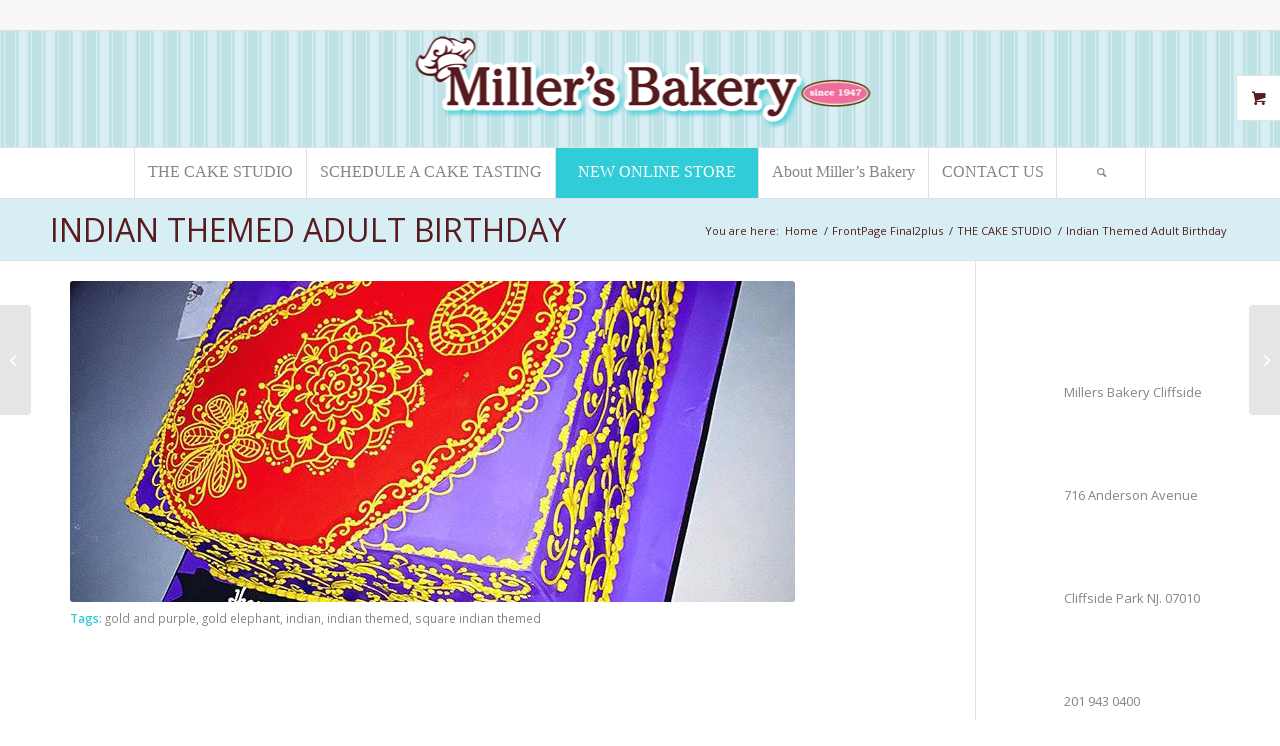

--- FILE ---
content_type: text/html; charset=UTF-8
request_url: https://millersbakeshop.com/portfolio-item/indian-themed-adult-birthday/
body_size: 29184
content:
<!DOCTYPE html>
<html dir="ltr" lang="en-US" prefix="og: https://ogp.me/ns#" class="html_stretched responsive av-preloader-disabled av-default-lightbox  html_header_top html_logo_center html_bottom_nav_header html_menu_right html_large html_header_sticky html_header_shrinking html_header_topbar_active html_mobile_menu_tablet html_header_searchicon html_content_align_center html_header_unstick_top_disabled html_header_stretch_disabled html_av-submenu-hidden html_av-submenu-display-click html_av-overlay-side html_av-overlay-side-classic html_av-submenu-noclone html_entry_id_17849 html_visible_cart av-cookies-no-cookie-consent av-no-preview html_text_menu_active ">
<head>
<meta charset="UTF-8" />
<meta name="robots" content="index, follow" />


<!-- mobile setting -->
<meta name="viewport" content="width=device-width, initial-scale=1">

<!-- Scripts/CSS and wp_head hook -->
<title>Indian Themed Adult Birthday - Millers Bakery</title>
    <!-- Slider Template -->
    <script type="text/template" id="wc_product_slider_widget_item_tpl">
    	{{ var srcset = '', sizes = ''; }}
		{{ if ( typeof img_srcset !== 'undefined' ) { srcset = img_srcset; } }}
		{{ if ( typeof img_sizes !== 'undefined' ) { sizes = img_sizes; } }}

		{{ var item_title_html = ''; }}
				{{ if ( item_title != '' ) { }}
			{{ item_title_html += '<div class="cycle-product-name"><a href="' + item_link + '">' + item_title + '</a></div>'; }}
		{{ } }}
				{{ if ( product_price != '' ) { }}
			{{ item_title_html += '<div class="cycle-product-price">'+ product_price +'</div>'; }}
		{{ } }}
				{{ var cycle_desc = '<a class="cycle-product-linked" href="' + item_link + '">View this Product</a>'; }}
				<img class="cycle-wc-product-image"			data-cycle-number="{{= index_product }}"			srcset="{{- srcset }}"			sizes="{{- sizes }}"			src="{{= img_url }}"			name="{{- item_title_html }}"			title=""			alt="{{= img_alt }}"			data-cycle-desc="{{ if ( item_link != "" ) { }} {{- cycle_desc }}{{ } }}"            style="position:absolute; top:0; left:0; {{ if ( index_product > 1 ) { }} visibility:hidden; {{ } }} "            {{ if ( typeof extra_attributes !== "undefined" && extra_attributes != "" ) { }} {{= extra_attributes }} {{ } }}        />
	</script>

    <script type="text/template" id="wc_product_slider_mobile_item_tpl">
    	{{ var srcset = '', sizes = ''; }}
		{{ if ( typeof img_srcset !== 'undefined' ) { srcset = img_srcset; } }}
		{{ if ( typeof img_sizes !== 'undefined' ) { sizes = img_sizes; } }}

		{{ var item_title_html = ''; }}
		{{ if ( item_title != '' ) { }}
			{{ item_title_html += '<div class="cycle-product-name"><a href="' + item_link + '">' + item_title + '</a></div>'; }}
		{{ } }}
		{{ if ( product_price != '' ) { }}
			{{ item_title_html += '<div class="cycle-product-price">'+ product_price +'</div>'; }}
		{{ } }}
		{{ var category_tag_link = ''; }}
		{{ if ( category_link != '' ) { }}
			{{ category_tag_link = '<div class="cycle-mobile-skin-category-linked-container"><a class="cycle-category-linked" href="' + category_link + '">View all Products in this Category</a></div>'; }}
		{{ } }}
		{{ if ( tag_link != '' ) { }}
			{{ category_tag_link = '<div class="cycle-mobile-skin-tag-linked-container"><a class="cycle-tag-linked" href="' + tag_link + '">View all Products in this Tag</a></div>'; }}
		{{ } }}
		{{ if ( is_used_mobile_skin == 'true' ) { }}
			<img class="cycle-wc-product-image"				srcset="{{- srcset }}"				sizes="{{- sizes }}"				src="{{= img_url }}"				title="{{- item_title_html }}"				alt="{{= img_alt }}"				data-cycle-desc="{{- category_tag_link }}"				style="position:absolute; top:0; left:0; {{ if ( index_product > 1 ) { }} visibility:hidden; {{ } }} "			/>
		{{ } else { }}
			<img class="cycle-wc-product-image"				srcset="{{- srcset }}"				sizes="{{- sizes }}"				src="{{= img_url }}"				title="{{- item_title_html }}"				alt="{{= img_alt }}"				style="position:absolute; top:0; left:0; {{ if ( index_product > 1 ) { }} visibility:hidden; {{ } }} "			/>		{{ } }}
	</script>

    <script type="text/template" id="wc_product_slider_card_item_tpl"><div></div>
	</script>

    	<style>img:is([sizes="auto" i], [sizes^="auto," i]) { contain-intrinsic-size: 3000px 1500px }</style>
	
		<!-- All in One SEO 4.9.3 - aioseo.com -->
	<meta name="robots" content="max-image-preview:large" />
	<meta name="google-site-verification" content="nLSrfDoojYYJnWfCJObThJW5QbiqYUWbAlv1Nvo1Aek" />
	<link rel="canonical" href="https://millersbakeshop.com/portfolio-item/indian-themed-adult-birthday/" />
	<meta name="generator" content="All in One SEO (AIOSEO) 4.9.3" />
		<meta property="og:locale" content="en_US" />
		<meta property="og:site_name" content="Millers Bakery - Tenafly and Cliffside Park New Jersey" />
		<meta property="og:type" content="article" />
		<meta property="og:title" content="Indian Themed Adult Birthday - Millers Bakery" />
		<meta property="og:url" content="https://millersbakeshop.com/portfolio-item/indian-themed-adult-birthday/" />
		<meta property="og:image" content="https://millersbakeshop.com" />
		<meta property="og:image:secure_url" content="https://millersbakeshop.com" />
		<meta property="article:published_time" content="2015-07-27T10:40:42+00:00" />
		<meta property="article:modified_time" content="2015-07-27T10:40:42+00:00" />
		<meta property="article:publisher" content="https://www.facebook.com/millersbakery" />
		<meta name="twitter:card" content="summary_large_image" />
		<meta name="twitter:site" content="@millersbakery" />
		<meta name="twitter:title" content="Indian Themed Adult Birthday - Millers Bakery" />
		<meta name="twitter:image" content="https://millersbakeshop.com" />
		<script type="application/ld+json" class="aioseo-schema">
			{"@context":"https:\/\/schema.org","@graph":[{"@type":"BreadcrumbList","@id":"https:\/\/millersbakeshop.com\/portfolio-item\/indian-themed-adult-birthday\/#breadcrumblist","itemListElement":[{"@type":"ListItem","@id":"https:\/\/millersbakeshop.com#listItem","position":1,"name":"Home","item":"https:\/\/millersbakeshop.com","nextItem":{"@type":"ListItem","@id":"https:\/\/millersbakeshop.com\/tag\/indian\/#listItem","name":"indian"}},{"@type":"ListItem","@id":"https:\/\/millersbakeshop.com\/tag\/indian\/#listItem","position":2,"name":"indian","item":"https:\/\/millersbakeshop.com\/tag\/indian\/","nextItem":{"@type":"ListItem","@id":"https:\/\/millersbakeshop.com\/portfolio-item\/indian-themed-adult-birthday\/#listItem","name":"Indian Themed Adult Birthday"},"previousItem":{"@type":"ListItem","@id":"https:\/\/millersbakeshop.com#listItem","name":"Home"}},{"@type":"ListItem","@id":"https:\/\/millersbakeshop.com\/portfolio-item\/indian-themed-adult-birthday\/#listItem","position":3,"name":"Indian Themed Adult Birthday","previousItem":{"@type":"ListItem","@id":"https:\/\/millersbakeshop.com\/tag\/indian\/#listItem","name":"indian"}}]},{"@type":"Organization","@id":"https:\/\/millersbakeshop.com\/#organization","name":"Millers Bakery","description":"Tenafly and Cliffside Park New Jersey","url":"https:\/\/millersbakeshop.com\/","telephone":"+12019430400","logo":{"@type":"ImageObject","url":"https:\/\/millersbakeshop.com\/wp-content\/uploads\/2023\/05\/MillerBakery-logo2021.png","@id":"https:\/\/millersbakeshop.com\/portfolio-item\/indian-themed-adult-birthday\/#organizationLogo","width":1920,"height":1673},"image":{"@id":"https:\/\/millersbakeshop.com\/portfolio-item\/indian-themed-adult-birthday\/#organizationLogo"},"sameAs":["https:\/\/www.facebook.com\/millersbakery","https:\/\/twitter.com\/millersbakery","https:\/\/www.instagram.com\/millersbakery\/"]},{"@type":"WebPage","@id":"https:\/\/millersbakeshop.com\/portfolio-item\/indian-themed-adult-birthday\/#webpage","url":"https:\/\/millersbakeshop.com\/portfolio-item\/indian-themed-adult-birthday\/","name":"Indian Themed Adult Birthday - Millers Bakery","inLanguage":"en-US","isPartOf":{"@id":"https:\/\/millersbakeshop.com\/#website"},"breadcrumb":{"@id":"https:\/\/millersbakeshop.com\/portfolio-item\/indian-themed-adult-birthday\/#breadcrumblist"},"image":{"@type":"ImageObject","url":"https:\/\/millersbakeshop.com\/wp-content\/uploads\/2015\/07\/IMG_1085.png","@id":"https:\/\/millersbakeshop.com\/portfolio-item\/indian-themed-adult-birthday\/#mainImage","width":725,"height":699},"primaryImageOfPage":{"@id":"https:\/\/millersbakeshop.com\/portfolio-item\/indian-themed-adult-birthday\/#mainImage"},"datePublished":"2015-07-27T10:40:42+00:00","dateModified":"2015-07-27T10:40:42+00:00"},{"@type":"WebSite","@id":"https:\/\/millersbakeshop.com\/#website","url":"https:\/\/millersbakeshop.com\/","name":"Millers Bakery","description":"Tenafly and Cliffside Park New Jersey","inLanguage":"en-US","publisher":{"@id":"https:\/\/millersbakeshop.com\/#organization"}}]}
		</script>
		<!-- All in One SEO -->

	<style>

		#byconsolewooodt_delivery_date_alternate_field{display:none;}		
	    #byconsolewooodt_delivery_date_field{width: 49%;float: left;margin-right:2%;}
		#byconsolewooodt_delivery_time_field{width: 49%;float: left;}
		
		#byconsolewooodt_delivery_type_field{width: 100%;clear: both;display: inline-block;}
		#byconsolewooodt_add_tips_field{width: 100%;clear: both;display: inline-block;}

	</style>


            <script data-no-defer="1" data-ezscrex="false" data-cfasync="false" data-pagespeed-no-defer data-cookieconsent="ignore">
                var ctPublicFunctions = {"_ajax_nonce":"5581a24eec","_rest_nonce":"d5aed414fb","_ajax_url":"\/wp-admin\/admin-ajax.php","_rest_url":"https:\/\/millersbakeshop.com\/wp-json\/","data__cookies_type":"native","data__ajax_type":"rest","data__bot_detector_enabled":0,"data__frontend_data_log_enabled":1,"cookiePrefix":"","wprocket_detected":false,"host_url":"millersbakeshop.com","text__ee_click_to_select":"Click to select the whole data","text__ee_original_email":"The complete one is","text__ee_got_it":"Got it","text__ee_blocked":"Blocked","text__ee_cannot_connect":"Cannot connect","text__ee_cannot_decode":"Can not decode email. Unknown reason","text__ee_email_decoder":"CleanTalk email decoder","text__ee_wait_for_decoding":"The magic is on the way!","text__ee_decoding_process":"Please wait a few seconds while we decode the contact data."}
            </script>
        
            <script data-no-defer="1" data-ezscrex="false" data-cfasync="false" data-pagespeed-no-defer data-cookieconsent="ignore">
                var ctPublic = {"_ajax_nonce":"5581a24eec","settings__forms__check_internal":0,"settings__forms__check_external":0,"settings__forms__force_protection":0,"settings__forms__search_test":1,"settings__forms__wc_add_to_cart":0,"settings__data__bot_detector_enabled":0,"settings__sfw__anti_crawler":0,"blog_home":"https:\/\/millersbakeshop.com\/","pixel__setting":"0","pixel__enabled":false,"pixel__url":null,"data__email_check_before_post":1,"data__email_check_exist_post":0,"data__cookies_type":"native","data__key_is_ok":false,"data__visible_fields_required":true,"wl_brandname":"Anti-Spam by CleanTalk","wl_brandname_short":"CleanTalk","ct_checkjs_key":312151585,"emailEncoderPassKey":"d951ffbf420e7e8ee7baa519d51bbc78","bot_detector_forms_excluded":"W10=","advancedCacheExists":false,"varnishCacheExists":false,"wc_ajax_add_to_cart":true}
            </script>
        <style type="text/css">@font-face { font-family: 'star'; src: url('https://millersbakeshop.com/wp-content/plugins/woocommerce/assets/fonts/star.eot'); src: url('https://millersbakeshop.com/wp-content/plugins/woocommerce/assets/fonts/star.eot?#iefix') format('embedded-opentype'), 	  url('https://millersbakeshop.com/wp-content/plugins/woocommerce/assets/fonts/star.woff') format('woff'), 	  url('https://millersbakeshop.com/wp-content/plugins/woocommerce/assets/fonts/star.ttf') format('truetype'), 	  url('https://millersbakeshop.com/wp-content/plugins/woocommerce/assets/fonts/star.svg#star') format('svg'); font-weight: normal; font-style: normal;  } @font-face { font-family: 'WooCommerce'; src: url('https://millersbakeshop.com/wp-content/plugins/woocommerce/assets/fonts/WooCommerce.eot'); src: url('https://millersbakeshop.com/wp-content/plugins/woocommerce/assets/fonts/WooCommerce.eot?#iefix') format('embedded-opentype'), 	  url('https://millersbakeshop.com/wp-content/plugins/woocommerce/assets/fonts/WooCommerce.woff') format('woff'), 	  url('https://millersbakeshop.com/wp-content/plugins/woocommerce/assets/fonts/WooCommerce.ttf') format('truetype'), 	  url('https://millersbakeshop.com/wp-content/plugins/woocommerce/assets/fonts/WooCommerce.svg#WooCommerce') format('svg'); font-weight: normal; font-style: normal;  } </style><link rel='dns-prefetch' href='//www.simplify.com' />
<link rel='dns-prefetch' href='//fonts.googleapis.com' />
<link rel="alternate" type="application/rss+xml" title="Millers Bakery &raquo; Feed" href="https://millersbakeshop.com/feed/" />
<link rel="alternate" type="application/rss+xml" title="Millers Bakery &raquo; Comments Feed" href="https://millersbakeshop.com/comments/feed/" />
<link rel="alternate" type="application/rss+xml" title="Millers Bakery &raquo; Indian Themed Adult Birthday Comments Feed" href="https://millersbakeshop.com/portfolio-item/indian-themed-adult-birthday/feed/" />
		<!-- This site uses the Google Analytics by MonsterInsights plugin v9.11.1 - Using Analytics tracking - https://www.monsterinsights.com/ -->
							<script src="//www.googletagmanager.com/gtag/js?id=G-EYCSSEV19Z"  data-cfasync="false" data-wpfc-render="false" type="text/javascript" async></script>
			<script data-cfasync="false" data-wpfc-render="false" type="text/javascript">
				var mi_version = '9.11.1';
				var mi_track_user = true;
				var mi_no_track_reason = '';
								var MonsterInsightsDefaultLocations = {"page_location":"https:\/\/millersbakeshop.com\/portfolio-item\/indian-themed-adult-birthday\/"};
								if ( typeof MonsterInsightsPrivacyGuardFilter === 'function' ) {
					var MonsterInsightsLocations = (typeof MonsterInsightsExcludeQuery === 'object') ? MonsterInsightsPrivacyGuardFilter( MonsterInsightsExcludeQuery ) : MonsterInsightsPrivacyGuardFilter( MonsterInsightsDefaultLocations );
				} else {
					var MonsterInsightsLocations = (typeof MonsterInsightsExcludeQuery === 'object') ? MonsterInsightsExcludeQuery : MonsterInsightsDefaultLocations;
				}

								var disableStrs = [
										'ga-disable-G-EYCSSEV19Z',
									];

				/* Function to detect opted out users */
				function __gtagTrackerIsOptedOut() {
					for (var index = 0; index < disableStrs.length; index++) {
						if (document.cookie.indexOf(disableStrs[index] + '=true') > -1) {
							return true;
						}
					}

					return false;
				}

				/* Disable tracking if the opt-out cookie exists. */
				if (__gtagTrackerIsOptedOut()) {
					for (var index = 0; index < disableStrs.length; index++) {
						window[disableStrs[index]] = true;
					}
				}

				/* Opt-out function */
				function __gtagTrackerOptout() {
					for (var index = 0; index < disableStrs.length; index++) {
						document.cookie = disableStrs[index] + '=true; expires=Thu, 31 Dec 2099 23:59:59 UTC; path=/';
						window[disableStrs[index]] = true;
					}
				}

				if ('undefined' === typeof gaOptout) {
					function gaOptout() {
						__gtagTrackerOptout();
					}
				}
								window.dataLayer = window.dataLayer || [];

				window.MonsterInsightsDualTracker = {
					helpers: {},
					trackers: {},
				};
				if (mi_track_user) {
					function __gtagDataLayer() {
						dataLayer.push(arguments);
					}

					function __gtagTracker(type, name, parameters) {
						if (!parameters) {
							parameters = {};
						}

						if (parameters.send_to) {
							__gtagDataLayer.apply(null, arguments);
							return;
						}

						if (type === 'event') {
														parameters.send_to = monsterinsights_frontend.v4_id;
							var hookName = name;
							if (typeof parameters['event_category'] !== 'undefined') {
								hookName = parameters['event_category'] + ':' + name;
							}

							if (typeof MonsterInsightsDualTracker.trackers[hookName] !== 'undefined') {
								MonsterInsightsDualTracker.trackers[hookName](parameters);
							} else {
								__gtagDataLayer('event', name, parameters);
							}
							
						} else {
							__gtagDataLayer.apply(null, arguments);
						}
					}

					__gtagTracker('js', new Date());
					__gtagTracker('set', {
						'developer_id.dZGIzZG': true,
											});
					if ( MonsterInsightsLocations.page_location ) {
						__gtagTracker('set', MonsterInsightsLocations);
					}
										__gtagTracker('config', 'G-EYCSSEV19Z', {"forceSSL":"true"} );
										window.gtag = __gtagTracker;										(function () {
						/* https://developers.google.com/analytics/devguides/collection/analyticsjs/ */
						/* ga and __gaTracker compatibility shim. */
						var noopfn = function () {
							return null;
						};
						var newtracker = function () {
							return new Tracker();
						};
						var Tracker = function () {
							return null;
						};
						var p = Tracker.prototype;
						p.get = noopfn;
						p.set = noopfn;
						p.send = function () {
							var args = Array.prototype.slice.call(arguments);
							args.unshift('send');
							__gaTracker.apply(null, args);
						};
						var __gaTracker = function () {
							var len = arguments.length;
							if (len === 0) {
								return;
							}
							var f = arguments[len - 1];
							if (typeof f !== 'object' || f === null || typeof f.hitCallback !== 'function') {
								if ('send' === arguments[0]) {
									var hitConverted, hitObject = false, action;
									if ('event' === arguments[1]) {
										if ('undefined' !== typeof arguments[3]) {
											hitObject = {
												'eventAction': arguments[3],
												'eventCategory': arguments[2],
												'eventLabel': arguments[4],
												'value': arguments[5] ? arguments[5] : 1,
											}
										}
									}
									if ('pageview' === arguments[1]) {
										if ('undefined' !== typeof arguments[2]) {
											hitObject = {
												'eventAction': 'page_view',
												'page_path': arguments[2],
											}
										}
									}
									if (typeof arguments[2] === 'object') {
										hitObject = arguments[2];
									}
									if (typeof arguments[5] === 'object') {
										Object.assign(hitObject, arguments[5]);
									}
									if ('undefined' !== typeof arguments[1].hitType) {
										hitObject = arguments[1];
										if ('pageview' === hitObject.hitType) {
											hitObject.eventAction = 'page_view';
										}
									}
									if (hitObject) {
										action = 'timing' === arguments[1].hitType ? 'timing_complete' : hitObject.eventAction;
										hitConverted = mapArgs(hitObject);
										__gtagTracker('event', action, hitConverted);
									}
								}
								return;
							}

							function mapArgs(args) {
								var arg, hit = {};
								var gaMap = {
									'eventCategory': 'event_category',
									'eventAction': 'event_action',
									'eventLabel': 'event_label',
									'eventValue': 'event_value',
									'nonInteraction': 'non_interaction',
									'timingCategory': 'event_category',
									'timingVar': 'name',
									'timingValue': 'value',
									'timingLabel': 'event_label',
									'page': 'page_path',
									'location': 'page_location',
									'title': 'page_title',
									'referrer' : 'page_referrer',
								};
								for (arg in args) {
																		if (!(!args.hasOwnProperty(arg) || !gaMap.hasOwnProperty(arg))) {
										hit[gaMap[arg]] = args[arg];
									} else {
										hit[arg] = args[arg];
									}
								}
								return hit;
							}

							try {
								f.hitCallback();
							} catch (ex) {
							}
						};
						__gaTracker.create = newtracker;
						__gaTracker.getByName = newtracker;
						__gaTracker.getAll = function () {
							return [];
						};
						__gaTracker.remove = noopfn;
						__gaTracker.loaded = true;
						window['__gaTracker'] = __gaTracker;
					})();
									} else {
										console.log("");
					(function () {
						function __gtagTracker() {
							return null;
						}

						window['__gtagTracker'] = __gtagTracker;
						window['gtag'] = __gtagTracker;
					})();
									}
			</script>
							<!-- / Google Analytics by MonsterInsights -->
		
<!-- google webfont font replacement -->

			<script type='text/javascript'>

				(function() {
					
					/*	check if webfonts are disabled by user setting via cookie - or user must opt in.	*/
					var html = document.getElementsByTagName('html')[0];
					var cookie_check = html.className.indexOf('av-cookies-needs-opt-in') >= 0 || html.className.indexOf('av-cookies-can-opt-out') >= 0;
					var allow_continue = true;
					var silent_accept_cookie = html.className.indexOf('av-cookies-user-silent-accept') >= 0;

					if( cookie_check && ! silent_accept_cookie )
					{
						if( ! document.cookie.match(/aviaCookieConsent/) || html.className.indexOf('av-cookies-session-refused') >= 0 )
						{
							allow_continue = false;
						}
						else
						{
							if( ! document.cookie.match(/aviaPrivacyRefuseCookiesHideBar/) )
							{
								allow_continue = false;
							}
							else if( ! document.cookie.match(/aviaPrivacyEssentialCookiesEnabled/) )
							{
								allow_continue = false;
							}
							else if( document.cookie.match(/aviaPrivacyGoogleWebfontsDisabled/) )
							{
								allow_continue = false;
							}
						}
					}
					
					if( allow_continue )
					{
						var f = document.createElement('link');
					
						f.type 	= 'text/css';
						f.rel 	= 'stylesheet';
						f.href 	= '//fonts.googleapis.com/css?family=Open+Sans:400,600';
						f.id 	= 'avia-google-webfont';

						document.getElementsByTagName('head')[0].appendChild(f);
					}
				})();
			
			</script>
			<script type="text/javascript">
/* <![CDATA[ */
window._wpemojiSettings = {"baseUrl":"https:\/\/s.w.org\/images\/core\/emoji\/16.0.1\/72x72\/","ext":".png","svgUrl":"https:\/\/s.w.org\/images\/core\/emoji\/16.0.1\/svg\/","svgExt":".svg","source":{"concatemoji":"https:\/\/millersbakeshop.com\/wp-includes\/js\/wp-emoji-release.min.js?ver=6.8.3"}};
/*! This file is auto-generated */
!function(s,n){var o,i,e;function c(e){try{var t={supportTests:e,timestamp:(new Date).valueOf()};sessionStorage.setItem(o,JSON.stringify(t))}catch(e){}}function p(e,t,n){e.clearRect(0,0,e.canvas.width,e.canvas.height),e.fillText(t,0,0);var t=new Uint32Array(e.getImageData(0,0,e.canvas.width,e.canvas.height).data),a=(e.clearRect(0,0,e.canvas.width,e.canvas.height),e.fillText(n,0,0),new Uint32Array(e.getImageData(0,0,e.canvas.width,e.canvas.height).data));return t.every(function(e,t){return e===a[t]})}function u(e,t){e.clearRect(0,0,e.canvas.width,e.canvas.height),e.fillText(t,0,0);for(var n=e.getImageData(16,16,1,1),a=0;a<n.data.length;a++)if(0!==n.data[a])return!1;return!0}function f(e,t,n,a){switch(t){case"flag":return n(e,"\ud83c\udff3\ufe0f\u200d\u26a7\ufe0f","\ud83c\udff3\ufe0f\u200b\u26a7\ufe0f")?!1:!n(e,"\ud83c\udde8\ud83c\uddf6","\ud83c\udde8\u200b\ud83c\uddf6")&&!n(e,"\ud83c\udff4\udb40\udc67\udb40\udc62\udb40\udc65\udb40\udc6e\udb40\udc67\udb40\udc7f","\ud83c\udff4\u200b\udb40\udc67\u200b\udb40\udc62\u200b\udb40\udc65\u200b\udb40\udc6e\u200b\udb40\udc67\u200b\udb40\udc7f");case"emoji":return!a(e,"\ud83e\udedf")}return!1}function g(e,t,n,a){var r="undefined"!=typeof WorkerGlobalScope&&self instanceof WorkerGlobalScope?new OffscreenCanvas(300,150):s.createElement("canvas"),o=r.getContext("2d",{willReadFrequently:!0}),i=(o.textBaseline="top",o.font="600 32px Arial",{});return e.forEach(function(e){i[e]=t(o,e,n,a)}),i}function t(e){var t=s.createElement("script");t.src=e,t.defer=!0,s.head.appendChild(t)}"undefined"!=typeof Promise&&(o="wpEmojiSettingsSupports",i=["flag","emoji"],n.supports={everything:!0,everythingExceptFlag:!0},e=new Promise(function(e){s.addEventListener("DOMContentLoaded",e,{once:!0})}),new Promise(function(t){var n=function(){try{var e=JSON.parse(sessionStorage.getItem(o));if("object"==typeof e&&"number"==typeof e.timestamp&&(new Date).valueOf()<e.timestamp+604800&&"object"==typeof e.supportTests)return e.supportTests}catch(e){}return null}();if(!n){if("undefined"!=typeof Worker&&"undefined"!=typeof OffscreenCanvas&&"undefined"!=typeof URL&&URL.createObjectURL&&"undefined"!=typeof Blob)try{var e="postMessage("+g.toString()+"("+[JSON.stringify(i),f.toString(),p.toString(),u.toString()].join(",")+"));",a=new Blob([e],{type:"text/javascript"}),r=new Worker(URL.createObjectURL(a),{name:"wpTestEmojiSupports"});return void(r.onmessage=function(e){c(n=e.data),r.terminate(),t(n)})}catch(e){}c(n=g(i,f,p,u))}t(n)}).then(function(e){for(var t in e)n.supports[t]=e[t],n.supports.everything=n.supports.everything&&n.supports[t],"flag"!==t&&(n.supports.everythingExceptFlag=n.supports.everythingExceptFlag&&n.supports[t]);n.supports.everythingExceptFlag=n.supports.everythingExceptFlag&&!n.supports.flag,n.DOMReady=!1,n.readyCallback=function(){n.DOMReady=!0}}).then(function(){return e}).then(function(){var e;n.supports.everything||(n.readyCallback(),(e=n.source||{}).concatemoji?t(e.concatemoji):e.wpemoji&&e.twemoji&&(t(e.twemoji),t(e.wpemoji)))}))}((window,document),window._wpemojiSettings);
/* ]]> */
</script>
<link rel='stylesheet' id='formidable-css' href='https://millersbakeshop.com/wp-content/plugins/formidable/css/formidableforms.css?ver=116414' type='text/css' media='all' />
<link rel='stylesheet' id='stripe-main-styles-css' href='https://millersbakeshop.com/wp-content/mu-plugins/vendor/godaddy/mwc-core/assets/css/stripe-settings.css' type='text/css' media='all' />
<link rel='stylesheet' id='avia-woocommerce-css-css' href='https://millersbakeshop.com/wp-content/themes/enfold/config-woocommerce/woocommerce-mod.css?ver=6.8.3' type='text/css' media='all' />
<link rel='stylesheet' id='avia-grid-css' href='https://millersbakeshop.com/wp-content/themes/enfold/css/grid.css?ver=4.7.6.4' type='text/css' media='all' />
<link rel='stylesheet' id='avia-base-css' href='https://millersbakeshop.com/wp-content/themes/enfold/css/base.css?ver=4.7.6.4' type='text/css' media='all' />
<link rel='stylesheet' id='avia-layout-css' href='https://millersbakeshop.com/wp-content/themes/enfold/css/layout.css?ver=4.7.6.4' type='text/css' media='all' />
<link rel='stylesheet' id='avia-module-audioplayer-css' href='https://millersbakeshop.com/wp-content/themes/enfold/config-templatebuilder/avia-shortcodes/audio-player/audio-player.css?ver=6.8.3' type='text/css' media='all' />
<link rel='stylesheet' id='avia-module-blog-css' href='https://millersbakeshop.com/wp-content/themes/enfold/config-templatebuilder/avia-shortcodes/blog/blog.css?ver=6.8.3' type='text/css' media='all' />
<link rel='stylesheet' id='avia-module-postslider-css' href='https://millersbakeshop.com/wp-content/themes/enfold/config-templatebuilder/avia-shortcodes/postslider/postslider.css?ver=6.8.3' type='text/css' media='all' />
<link rel='stylesheet' id='avia-module-button-css' href='https://millersbakeshop.com/wp-content/themes/enfold/config-templatebuilder/avia-shortcodes/buttons/buttons.css?ver=6.8.3' type='text/css' media='all' />
<link rel='stylesheet' id='avia-module-buttonrow-css' href='https://millersbakeshop.com/wp-content/themes/enfold/config-templatebuilder/avia-shortcodes/buttonrow/buttonrow.css?ver=6.8.3' type='text/css' media='all' />
<link rel='stylesheet' id='avia-module-button-fullwidth-css' href='https://millersbakeshop.com/wp-content/themes/enfold/config-templatebuilder/avia-shortcodes/buttons_fullwidth/buttons_fullwidth.css?ver=6.8.3' type='text/css' media='all' />
<link rel='stylesheet' id='avia-module-catalogue-css' href='https://millersbakeshop.com/wp-content/themes/enfold/config-templatebuilder/avia-shortcodes/catalogue/catalogue.css?ver=6.8.3' type='text/css' media='all' />
<link rel='stylesheet' id='avia-module-comments-css' href='https://millersbakeshop.com/wp-content/themes/enfold/config-templatebuilder/avia-shortcodes/comments/comments.css?ver=6.8.3' type='text/css' media='all' />
<link rel='stylesheet' id='avia-module-contact-css' href='https://millersbakeshop.com/wp-content/themes/enfold/config-templatebuilder/avia-shortcodes/contact/contact.css?ver=6.8.3' type='text/css' media='all' />
<link rel='stylesheet' id='avia-module-slideshow-css' href='https://millersbakeshop.com/wp-content/themes/enfold/config-templatebuilder/avia-shortcodes/slideshow/slideshow.css?ver=6.8.3' type='text/css' media='all' />
<link rel='stylesheet' id='avia-module-slideshow-contentpartner-css' href='https://millersbakeshop.com/wp-content/themes/enfold/config-templatebuilder/avia-shortcodes/contentslider/contentslider.css?ver=6.8.3' type='text/css' media='all' />
<link rel='stylesheet' id='avia-module-countdown-css' href='https://millersbakeshop.com/wp-content/themes/enfold/config-templatebuilder/avia-shortcodes/countdown/countdown.css?ver=6.8.3' type='text/css' media='all' />
<link rel='stylesheet' id='avia-module-gallery-css' href='https://millersbakeshop.com/wp-content/themes/enfold/config-templatebuilder/avia-shortcodes/gallery/gallery.css?ver=6.8.3' type='text/css' media='all' />
<link rel='stylesheet' id='avia-module-gallery-hor-css' href='https://millersbakeshop.com/wp-content/themes/enfold/config-templatebuilder/avia-shortcodes/gallery_horizontal/gallery_horizontal.css?ver=6.8.3' type='text/css' media='all' />
<link rel='stylesheet' id='avia-module-maps-css' href='https://millersbakeshop.com/wp-content/themes/enfold/config-templatebuilder/avia-shortcodes/google_maps/google_maps.css?ver=6.8.3' type='text/css' media='all' />
<link rel='stylesheet' id='avia-module-gridrow-css' href='https://millersbakeshop.com/wp-content/themes/enfold/config-templatebuilder/avia-shortcodes/grid_row/grid_row.css?ver=6.8.3' type='text/css' media='all' />
<link rel='stylesheet' id='avia-module-heading-css' href='https://millersbakeshop.com/wp-content/themes/enfold/config-templatebuilder/avia-shortcodes/heading/heading.css?ver=6.8.3' type='text/css' media='all' />
<link rel='stylesheet' id='avia-module-rotator-css' href='https://millersbakeshop.com/wp-content/themes/enfold/config-templatebuilder/avia-shortcodes/headline_rotator/headline_rotator.css?ver=6.8.3' type='text/css' media='all' />
<link rel='stylesheet' id='avia-module-hr-css' href='https://millersbakeshop.com/wp-content/themes/enfold/config-templatebuilder/avia-shortcodes/hr/hr.css?ver=6.8.3' type='text/css' media='all' />
<link rel='stylesheet' id='avia-module-icon-css' href='https://millersbakeshop.com/wp-content/themes/enfold/config-templatebuilder/avia-shortcodes/icon/icon.css?ver=6.8.3' type='text/css' media='all' />
<link rel='stylesheet' id='avia-module-iconbox-css' href='https://millersbakeshop.com/wp-content/themes/enfold/config-templatebuilder/avia-shortcodes/iconbox/iconbox.css?ver=6.8.3' type='text/css' media='all' />
<link rel='stylesheet' id='avia-module-icongrid-css' href='https://millersbakeshop.com/wp-content/themes/enfold/config-templatebuilder/avia-shortcodes/icongrid/icongrid.css?ver=6.8.3' type='text/css' media='all' />
<link rel='stylesheet' id='avia-module-iconlist-css' href='https://millersbakeshop.com/wp-content/themes/enfold/config-templatebuilder/avia-shortcodes/iconlist/iconlist.css?ver=6.8.3' type='text/css' media='all' />
<link rel='stylesheet' id='avia-module-image-css' href='https://millersbakeshop.com/wp-content/themes/enfold/config-templatebuilder/avia-shortcodes/image/image.css?ver=6.8.3' type='text/css' media='all' />
<link rel='stylesheet' id='avia-module-hotspot-css' href='https://millersbakeshop.com/wp-content/themes/enfold/config-templatebuilder/avia-shortcodes/image_hotspots/image_hotspots.css?ver=6.8.3' type='text/css' media='all' />
<link rel='stylesheet' id='avia-module-magazine-css' href='https://millersbakeshop.com/wp-content/themes/enfold/config-templatebuilder/avia-shortcodes/magazine/magazine.css?ver=6.8.3' type='text/css' media='all' />
<link rel='stylesheet' id='avia-module-masonry-css' href='https://millersbakeshop.com/wp-content/themes/enfold/config-templatebuilder/avia-shortcodes/masonry_entries/masonry_entries.css?ver=6.8.3' type='text/css' media='all' />
<link rel='stylesheet' id='avia-siteloader-css' href='https://millersbakeshop.com/wp-content/themes/enfold/css/avia-snippet-site-preloader.css?ver=6.8.3' type='text/css' media='all' />
<link rel='stylesheet' id='avia-module-menu-css' href='https://millersbakeshop.com/wp-content/themes/enfold/config-templatebuilder/avia-shortcodes/menu/menu.css?ver=6.8.3' type='text/css' media='all' />
<link rel='stylesheet' id='avia-modfule-notification-css' href='https://millersbakeshop.com/wp-content/themes/enfold/config-templatebuilder/avia-shortcodes/notification/notification.css?ver=6.8.3' type='text/css' media='all' />
<link rel='stylesheet' id='avia-module-numbers-css' href='https://millersbakeshop.com/wp-content/themes/enfold/config-templatebuilder/avia-shortcodes/numbers/numbers.css?ver=6.8.3' type='text/css' media='all' />
<link rel='stylesheet' id='avia-module-portfolio-css' href='https://millersbakeshop.com/wp-content/themes/enfold/config-templatebuilder/avia-shortcodes/portfolio/portfolio.css?ver=6.8.3' type='text/css' media='all' />
<link rel='stylesheet' id='avia-module-post-metadata-css' href='https://millersbakeshop.com/wp-content/themes/enfold/config-templatebuilder/avia-shortcodes/post_metadata/post_metadata.css?ver=6.8.3' type='text/css' media='all' />
<link rel='stylesheet' id='avia-module-progress-bar-css' href='https://millersbakeshop.com/wp-content/themes/enfold/config-templatebuilder/avia-shortcodes/progressbar/progressbar.css?ver=6.8.3' type='text/css' media='all' />
<link rel='stylesheet' id='avia-module-promobox-css' href='https://millersbakeshop.com/wp-content/themes/enfold/config-templatebuilder/avia-shortcodes/promobox/promobox.css?ver=6.8.3' type='text/css' media='all' />
<link rel='stylesheet' id='avia-sc-search-css' href='https://millersbakeshop.com/wp-content/themes/enfold/config-templatebuilder/avia-shortcodes/search/search.css?ver=6.8.3' type='text/css' media='all' />
<link rel='stylesheet' id='avia-module-slideshow-accordion-css' href='https://millersbakeshop.com/wp-content/themes/enfold/config-templatebuilder/avia-shortcodes/slideshow_accordion/slideshow_accordion.css?ver=6.8.3' type='text/css' media='all' />
<link rel='stylesheet' id='avia-module-slideshow-feature-image-css' href='https://millersbakeshop.com/wp-content/themes/enfold/config-templatebuilder/avia-shortcodes/slideshow_feature_image/slideshow_feature_image.css?ver=6.8.3' type='text/css' media='all' />
<link rel='stylesheet' id='avia-module-slideshow-fullsize-css' href='https://millersbakeshop.com/wp-content/themes/enfold/config-templatebuilder/avia-shortcodes/slideshow_fullsize/slideshow_fullsize.css?ver=6.8.3' type='text/css' media='all' />
<link rel='stylesheet' id='avia-module-slideshow-fullscreen-css' href='https://millersbakeshop.com/wp-content/themes/enfold/config-templatebuilder/avia-shortcodes/slideshow_fullscreen/slideshow_fullscreen.css?ver=6.8.3' type='text/css' media='all' />
<link rel='stylesheet' id='avia-module-slideshow-ls-css' href='https://millersbakeshop.com/wp-content/themes/enfold/config-templatebuilder/avia-shortcodes/slideshow_layerslider/slideshow_layerslider.css?ver=6.8.3' type='text/css' media='all' />
<link rel='stylesheet' id='avia-module-social-css' href='https://millersbakeshop.com/wp-content/themes/enfold/config-templatebuilder/avia-shortcodes/social_share/social_share.css?ver=6.8.3' type='text/css' media='all' />
<link rel='stylesheet' id='avia-module-tabsection-css' href='https://millersbakeshop.com/wp-content/themes/enfold/config-templatebuilder/avia-shortcodes/tab_section/tab_section.css?ver=6.8.3' type='text/css' media='all' />
<link rel='stylesheet' id='avia-module-table-css' href='https://millersbakeshop.com/wp-content/themes/enfold/config-templatebuilder/avia-shortcodes/table/table.css?ver=6.8.3' type='text/css' media='all' />
<link rel='stylesheet' id='avia-module-tabs-css' href='https://millersbakeshop.com/wp-content/themes/enfold/config-templatebuilder/avia-shortcodes/tabs/tabs.css?ver=6.8.3' type='text/css' media='all' />
<link rel='stylesheet' id='avia-module-team-css' href='https://millersbakeshop.com/wp-content/themes/enfold/config-templatebuilder/avia-shortcodes/team/team.css?ver=6.8.3' type='text/css' media='all' />
<link rel='stylesheet' id='avia-module-testimonials-css' href='https://millersbakeshop.com/wp-content/themes/enfold/config-templatebuilder/avia-shortcodes/testimonials/testimonials.css?ver=6.8.3' type='text/css' media='all' />
<link rel='stylesheet' id='avia-module-timeline-css' href='https://millersbakeshop.com/wp-content/themes/enfold/config-templatebuilder/avia-shortcodes/timeline/timeline.css?ver=6.8.3' type='text/css' media='all' />
<link rel='stylesheet' id='avia-module-toggles-css' href='https://millersbakeshop.com/wp-content/themes/enfold/config-templatebuilder/avia-shortcodes/toggles/toggles.css?ver=6.8.3' type='text/css' media='all' />
<link rel='stylesheet' id='avia-module-video-css' href='https://millersbakeshop.com/wp-content/themes/enfold/config-templatebuilder/avia-shortcodes/video/video.css?ver=6.8.3' type='text/css' media='all' />
<link rel='stylesheet' id='sbi_styles-css' href='https://millersbakeshop.com/wp-content/plugins/instagram-feed/css/sbi-styles.min.css?ver=6.10.0' type='text/css' media='all' />
<link rel='stylesheet' id='front-css-css' href='https://millersbakeshop.com/wp-content/plugins/fully-background-manager/assets/css/fbm_front.css?ver=6.8.3' type='text/css' media='all' />
<style id='wp-emoji-styles-inline-css' type='text/css'>

	img.wp-smiley, img.emoji {
		display: inline !important;
		border: none !important;
		box-shadow: none !important;
		height: 1em !important;
		width: 1em !important;
		margin: 0 0.07em !important;
		vertical-align: -0.1em !important;
		background: none !important;
		padding: 0 !important;
	}
</style>
<link rel='stylesheet' id='wp-block-library-css' href='https://millersbakeshop.com/wp-includes/css/dist/block-library/style.min.css?ver=6.8.3' type='text/css' media='all' />
<style id='classic-theme-styles-inline-css' type='text/css'>
/*! This file is auto-generated */
.wp-block-button__link{color:#fff;background-color:#32373c;border-radius:9999px;box-shadow:none;text-decoration:none;padding:calc(.667em + 2px) calc(1.333em + 2px);font-size:1.125em}.wp-block-file__button{background:#32373c;color:#fff;text-decoration:none}
</style>
<link rel='stylesheet' id='aioseo/css/src/vue/standalone/blocks/table-of-contents/global.scss-css' href='https://millersbakeshop.com/wp-content/plugins/all-in-one-seo-pack/dist/Lite/assets/css/table-of-contents/global.e90f6d47.css?ver=4.9.3' type='text/css' media='all' />
<style id='global-styles-inline-css' type='text/css'>
:root{--wp--preset--aspect-ratio--square: 1;--wp--preset--aspect-ratio--4-3: 4/3;--wp--preset--aspect-ratio--3-4: 3/4;--wp--preset--aspect-ratio--3-2: 3/2;--wp--preset--aspect-ratio--2-3: 2/3;--wp--preset--aspect-ratio--16-9: 16/9;--wp--preset--aspect-ratio--9-16: 9/16;--wp--preset--color--black: #000000;--wp--preset--color--cyan-bluish-gray: #abb8c3;--wp--preset--color--white: #ffffff;--wp--preset--color--pale-pink: #f78da7;--wp--preset--color--vivid-red: #cf2e2e;--wp--preset--color--luminous-vivid-orange: #ff6900;--wp--preset--color--luminous-vivid-amber: #fcb900;--wp--preset--color--light-green-cyan: #7bdcb5;--wp--preset--color--vivid-green-cyan: #00d084;--wp--preset--color--pale-cyan-blue: #8ed1fc;--wp--preset--color--vivid-cyan-blue: #0693e3;--wp--preset--color--vivid-purple: #9b51e0;--wp--preset--gradient--vivid-cyan-blue-to-vivid-purple: linear-gradient(135deg,rgba(6,147,227,1) 0%,rgb(155,81,224) 100%);--wp--preset--gradient--light-green-cyan-to-vivid-green-cyan: linear-gradient(135deg,rgb(122,220,180) 0%,rgb(0,208,130) 100%);--wp--preset--gradient--luminous-vivid-amber-to-luminous-vivid-orange: linear-gradient(135deg,rgba(252,185,0,1) 0%,rgba(255,105,0,1) 100%);--wp--preset--gradient--luminous-vivid-orange-to-vivid-red: linear-gradient(135deg,rgba(255,105,0,1) 0%,rgb(207,46,46) 100%);--wp--preset--gradient--very-light-gray-to-cyan-bluish-gray: linear-gradient(135deg,rgb(238,238,238) 0%,rgb(169,184,195) 100%);--wp--preset--gradient--cool-to-warm-spectrum: linear-gradient(135deg,rgb(74,234,220) 0%,rgb(151,120,209) 20%,rgb(207,42,186) 40%,rgb(238,44,130) 60%,rgb(251,105,98) 80%,rgb(254,248,76) 100%);--wp--preset--gradient--blush-light-purple: linear-gradient(135deg,rgb(255,206,236) 0%,rgb(152,150,240) 100%);--wp--preset--gradient--blush-bordeaux: linear-gradient(135deg,rgb(254,205,165) 0%,rgb(254,45,45) 50%,rgb(107,0,62) 100%);--wp--preset--gradient--luminous-dusk: linear-gradient(135deg,rgb(255,203,112) 0%,rgb(199,81,192) 50%,rgb(65,88,208) 100%);--wp--preset--gradient--pale-ocean: linear-gradient(135deg,rgb(255,245,203) 0%,rgb(182,227,212) 50%,rgb(51,167,181) 100%);--wp--preset--gradient--electric-grass: linear-gradient(135deg,rgb(202,248,128) 0%,rgb(113,206,126) 100%);--wp--preset--gradient--midnight: linear-gradient(135deg,rgb(2,3,129) 0%,rgb(40,116,252) 100%);--wp--preset--font-size--small: 13px;--wp--preset--font-size--medium: 20px;--wp--preset--font-size--large: 36px;--wp--preset--font-size--x-large: 42px;--wp--preset--spacing--20: 0.44rem;--wp--preset--spacing--30: 0.67rem;--wp--preset--spacing--40: 1rem;--wp--preset--spacing--50: 1.5rem;--wp--preset--spacing--60: 2.25rem;--wp--preset--spacing--70: 3.38rem;--wp--preset--spacing--80: 5.06rem;--wp--preset--shadow--natural: 6px 6px 9px rgba(0, 0, 0, 0.2);--wp--preset--shadow--deep: 12px 12px 50px rgba(0, 0, 0, 0.4);--wp--preset--shadow--sharp: 6px 6px 0px rgba(0, 0, 0, 0.2);--wp--preset--shadow--outlined: 6px 6px 0px -3px rgba(255, 255, 255, 1), 6px 6px rgba(0, 0, 0, 1);--wp--preset--shadow--crisp: 6px 6px 0px rgba(0, 0, 0, 1);}:where(.is-layout-flex){gap: 0.5em;}:where(.is-layout-grid){gap: 0.5em;}body .is-layout-flex{display: flex;}.is-layout-flex{flex-wrap: wrap;align-items: center;}.is-layout-flex > :is(*, div){margin: 0;}body .is-layout-grid{display: grid;}.is-layout-grid > :is(*, div){margin: 0;}:where(.wp-block-columns.is-layout-flex){gap: 2em;}:where(.wp-block-columns.is-layout-grid){gap: 2em;}:where(.wp-block-post-template.is-layout-flex){gap: 1.25em;}:where(.wp-block-post-template.is-layout-grid){gap: 1.25em;}.has-black-color{color: var(--wp--preset--color--black) !important;}.has-cyan-bluish-gray-color{color: var(--wp--preset--color--cyan-bluish-gray) !important;}.has-white-color{color: var(--wp--preset--color--white) !important;}.has-pale-pink-color{color: var(--wp--preset--color--pale-pink) !important;}.has-vivid-red-color{color: var(--wp--preset--color--vivid-red) !important;}.has-luminous-vivid-orange-color{color: var(--wp--preset--color--luminous-vivid-orange) !important;}.has-luminous-vivid-amber-color{color: var(--wp--preset--color--luminous-vivid-amber) !important;}.has-light-green-cyan-color{color: var(--wp--preset--color--light-green-cyan) !important;}.has-vivid-green-cyan-color{color: var(--wp--preset--color--vivid-green-cyan) !important;}.has-pale-cyan-blue-color{color: var(--wp--preset--color--pale-cyan-blue) !important;}.has-vivid-cyan-blue-color{color: var(--wp--preset--color--vivid-cyan-blue) !important;}.has-vivid-purple-color{color: var(--wp--preset--color--vivid-purple) !important;}.has-black-background-color{background-color: var(--wp--preset--color--black) !important;}.has-cyan-bluish-gray-background-color{background-color: var(--wp--preset--color--cyan-bluish-gray) !important;}.has-white-background-color{background-color: var(--wp--preset--color--white) !important;}.has-pale-pink-background-color{background-color: var(--wp--preset--color--pale-pink) !important;}.has-vivid-red-background-color{background-color: var(--wp--preset--color--vivid-red) !important;}.has-luminous-vivid-orange-background-color{background-color: var(--wp--preset--color--luminous-vivid-orange) !important;}.has-luminous-vivid-amber-background-color{background-color: var(--wp--preset--color--luminous-vivid-amber) !important;}.has-light-green-cyan-background-color{background-color: var(--wp--preset--color--light-green-cyan) !important;}.has-vivid-green-cyan-background-color{background-color: var(--wp--preset--color--vivid-green-cyan) !important;}.has-pale-cyan-blue-background-color{background-color: var(--wp--preset--color--pale-cyan-blue) !important;}.has-vivid-cyan-blue-background-color{background-color: var(--wp--preset--color--vivid-cyan-blue) !important;}.has-vivid-purple-background-color{background-color: var(--wp--preset--color--vivid-purple) !important;}.has-black-border-color{border-color: var(--wp--preset--color--black) !important;}.has-cyan-bluish-gray-border-color{border-color: var(--wp--preset--color--cyan-bluish-gray) !important;}.has-white-border-color{border-color: var(--wp--preset--color--white) !important;}.has-pale-pink-border-color{border-color: var(--wp--preset--color--pale-pink) !important;}.has-vivid-red-border-color{border-color: var(--wp--preset--color--vivid-red) !important;}.has-luminous-vivid-orange-border-color{border-color: var(--wp--preset--color--luminous-vivid-orange) !important;}.has-luminous-vivid-amber-border-color{border-color: var(--wp--preset--color--luminous-vivid-amber) !important;}.has-light-green-cyan-border-color{border-color: var(--wp--preset--color--light-green-cyan) !important;}.has-vivid-green-cyan-border-color{border-color: var(--wp--preset--color--vivid-green-cyan) !important;}.has-pale-cyan-blue-border-color{border-color: var(--wp--preset--color--pale-cyan-blue) !important;}.has-vivid-cyan-blue-border-color{border-color: var(--wp--preset--color--vivid-cyan-blue) !important;}.has-vivid-purple-border-color{border-color: var(--wp--preset--color--vivid-purple) !important;}.has-vivid-cyan-blue-to-vivid-purple-gradient-background{background: var(--wp--preset--gradient--vivid-cyan-blue-to-vivid-purple) !important;}.has-light-green-cyan-to-vivid-green-cyan-gradient-background{background: var(--wp--preset--gradient--light-green-cyan-to-vivid-green-cyan) !important;}.has-luminous-vivid-amber-to-luminous-vivid-orange-gradient-background{background: var(--wp--preset--gradient--luminous-vivid-amber-to-luminous-vivid-orange) !important;}.has-luminous-vivid-orange-to-vivid-red-gradient-background{background: var(--wp--preset--gradient--luminous-vivid-orange-to-vivid-red) !important;}.has-very-light-gray-to-cyan-bluish-gray-gradient-background{background: var(--wp--preset--gradient--very-light-gray-to-cyan-bluish-gray) !important;}.has-cool-to-warm-spectrum-gradient-background{background: var(--wp--preset--gradient--cool-to-warm-spectrum) !important;}.has-blush-light-purple-gradient-background{background: var(--wp--preset--gradient--blush-light-purple) !important;}.has-blush-bordeaux-gradient-background{background: var(--wp--preset--gradient--blush-bordeaux) !important;}.has-luminous-dusk-gradient-background{background: var(--wp--preset--gradient--luminous-dusk) !important;}.has-pale-ocean-gradient-background{background: var(--wp--preset--gradient--pale-ocean) !important;}.has-electric-grass-gradient-background{background: var(--wp--preset--gradient--electric-grass) !important;}.has-midnight-gradient-background{background: var(--wp--preset--gradient--midnight) !important;}.has-small-font-size{font-size: var(--wp--preset--font-size--small) !important;}.has-medium-font-size{font-size: var(--wp--preset--font-size--medium) !important;}.has-large-font-size{font-size: var(--wp--preset--font-size--large) !important;}.has-x-large-font-size{font-size: var(--wp--preset--font-size--x-large) !important;}
:where(.wp-block-post-template.is-layout-flex){gap: 1.25em;}:where(.wp-block-post-template.is-layout-grid){gap: 1.25em;}
:where(.wp-block-columns.is-layout-flex){gap: 2em;}:where(.wp-block-columns.is-layout-grid){gap: 2em;}
:root :where(.wp-block-pullquote){font-size: 1.5em;line-height: 1.6;}
</style>
<link rel='stylesheet' id='byconsolewooodt_stylesheet-css' href='https://millersbakeshop.com/wp-content/plugins/byconsole-woo-order-delivery-time/css/style.css?ver=6.8.3' type='text/css' media='all' />
<link rel='stylesheet' id='byconsolewooodt_stylesheet_2-css' href='https://millersbakeshop.com/wp-content/plugins/byconsole-woo-order-delivery-time/css/jquery-ui.min.css?ver=6.8.3' type='text/css' media='all' />
<link rel='stylesheet' id='byconsolewooodt_stylesheet_3-css' href='https://millersbakeshop.com/wp-content/plugins/byconsole-woo-order-delivery-time/css/jquery-ui.theme.min.css?ver=6.8.3' type='text/css' media='all' />
<link rel='stylesheet' id='byconsolewooodt_stylesheet_4-css' href='https://millersbakeshop.com/wp-content/plugins/byconsole-woo-order-delivery-time/css/jquery-ui.structure.min.css?ver=6.8.3' type='text/css' media='all' />
<link rel='stylesheet' id='byconsolewooodt_stylesheet_5-css' href='https://millersbakeshop.com/wp-content/plugins/byconsole-woo-order-delivery-time/css/jquery.timepicker.css?ver=6.8.3' type='text/css' media='all' />
<link rel='stylesheet' id='byconsolewooodt_stylesheet_6-css' href='https://millersbakeshop.com/wp-content/plugins/byconsole-woo-order-delivery-time/css/select2.min.css?ver=6.8.3' type='text/css' media='all' />
<link rel='stylesheet' id='cleantalk-public-css-css' href='https://millersbakeshop.com/wp-content/plugins/cleantalk-spam-protect/css/cleantalk-public.min.css?ver=6.71_1769211723' type='text/css' media='all' />
<link rel='stylesheet' id='cleantalk-email-decoder-css-css' href='https://millersbakeshop.com/wp-content/plugins/cleantalk-spam-protect/css/cleantalk-email-decoder.min.css?ver=6.71_1769211723' type='text/css' media='all' />
<style id='responsive-menu-inline-css' type='text/css'>
/** This file is major component of this plugin so please don't try to edit here. */
#rmp_menu_trigger-24687 {
  width: 55px;
  height: 55px;
  position: fixed;
  top: 15px;
  border-radius: 5px;
  display: none;
  text-decoration: none;
  right: 5%;
  background: #f8f8f8;
  transition: transform 0.5s, background-color 0.5s;
}
#rmp_menu_trigger-24687:hover, #rmp_menu_trigger-24687:focus {
  background: #f8f8f8;
  text-decoration: unset;
}
#rmp_menu_trigger-24687.is-active {
  background: #f8f8f8;
}
#rmp_menu_trigger-24687 .rmp-trigger-box {
  width: 25px;
  color: #fff;
}
#rmp_menu_trigger-24687 .rmp-trigger-icon-active, #rmp_menu_trigger-24687 .rmp-trigger-text-open {
  display: none;
}
#rmp_menu_trigger-24687.is-active .rmp-trigger-icon-active, #rmp_menu_trigger-24687.is-active .rmp-trigger-text-open {
  display: inline;
}
#rmp_menu_trigger-24687.is-active .rmp-trigger-icon-inactive, #rmp_menu_trigger-24687.is-active .rmp-trigger-text {
  display: none;
}
#rmp_menu_trigger-24687 .rmp-trigger-label {
  color: #fff;
  pointer-events: none;
  line-height: 13px;
  font-family: inherit;
  font-size: 14px;
  display: inline;
  text-transform: inherit;
}
#rmp_menu_trigger-24687 .rmp-trigger-label.rmp-trigger-label-top {
  display: block;
  margin-bottom: 12px;
}
#rmp_menu_trigger-24687 .rmp-trigger-label.rmp-trigger-label-bottom {
  display: block;
  margin-top: 12px;
}
#rmp_menu_trigger-24687 .responsive-menu-pro-inner {
  display: block;
}
#rmp_menu_trigger-24687 .rmp-trigger-icon-inactive .rmp-font-icon {
  color: #a6b3bf;
}
#rmp_menu_trigger-24687 .responsive-menu-pro-inner, #rmp_menu_trigger-24687 .responsive-menu-pro-inner::before, #rmp_menu_trigger-24687 .responsive-menu-pro-inner::after {
  width: 25px;
  height: 3px;
  background-color: #a6b3bf;
  border-radius: 4px;
  position: absolute;
}
#rmp_menu_trigger-24687 .rmp-trigger-icon-active .rmp-font-icon {
  color: #a6b3bf;
}
#rmp_menu_trigger-24687.is-active .responsive-menu-pro-inner, #rmp_menu_trigger-24687.is-active .responsive-menu-pro-inner::before, #rmp_menu_trigger-24687.is-active .responsive-menu-pro-inner::after {
  background-color: #a6b3bf;
}
#rmp_menu_trigger-24687:hover .rmp-trigger-icon-inactive .rmp-font-icon {
  color: #a6b3bf;
}
#rmp_menu_trigger-24687:not(.is-active):hover .responsive-menu-pro-inner, #rmp_menu_trigger-24687:not(.is-active):hover .responsive-menu-pro-inner::before, #rmp_menu_trigger-24687:not(.is-active):hover .responsive-menu-pro-inner::after {
  background-color: #a6b3bf;
}
#rmp_menu_trigger-24687 .responsive-menu-pro-inner::before {
  top: 10px;
}
#rmp_menu_trigger-24687 .responsive-menu-pro-inner::after {
  bottom: 10px;
}
#rmp_menu_trigger-24687.is-active .responsive-menu-pro-inner::after {
  bottom: 0;
}
/* Hamburger menu styling */
@media screen and (max-width: 800px) {
  /** Menu Title Style */
  /** Menu Additional Content Style */
  #rmp_menu_trigger-24687 {
    display: block;
  }
  #rmp-container-24687 {
    position: fixed;
    top: 0;
    margin: 0;
    transition: transform 0.5s;
    overflow: auto;
    display: block;
    width: 75%;
    background-color: #212121;
    background-image: url("");
    height: 100%;
    left: 0;
    padding-top: 0px;
    padding-left: 0px;
    padding-bottom: 0px;
    padding-right: 0px;
  }
  #rmp-menu-wrap-24687 {
    padding-top: 0px;
    padding-left: 0px;
    padding-bottom: 0px;
    padding-right: 0px;
    background-color: #212121;
  }
  #rmp-menu-wrap-24687 .rmp-menu, #rmp-menu-wrap-24687 .rmp-submenu {
    width: 100%;
    box-sizing: border-box;
    margin: 0;
    padding: 0;
  }
  #rmp-menu-wrap-24687 .rmp-submenu-depth-1 .rmp-menu-item-link {
    padding-left: 10%;
  }
  #rmp-menu-wrap-24687 .rmp-submenu-depth-2 .rmp-menu-item-link {
    padding-left: 15%;
  }
  #rmp-menu-wrap-24687 .rmp-submenu-depth-3 .rmp-menu-item-link {
    padding-left: 20%;
  }
  #rmp-menu-wrap-24687 .rmp-submenu-depth-4 .rmp-menu-item-link {
    padding-left: 25%;
  }
  #rmp-menu-wrap-24687 .rmp-submenu.rmp-submenu-open {
    display: block;
  }
  #rmp-menu-wrap-24687 .rmp-menu-item {
    width: 100%;
    list-style: none;
    margin: 0;
  }
  #rmp-menu-wrap-24687 .rmp-menu-item-link {
    height: 40px;
    line-height: 40px;
    font-size: 13px;
    border-bottom: 1px solid #212121;
    font-family: inherit;
    color: #8da6bf;
    text-align: left;
    background-color: #212121;
    font-weight: normal;
    letter-spacing: 0px;
    display: block;
    box-sizing: border-box;
    width: 100%;
    text-decoration: none;
    position: relative;
    overflow: hidden;
    transition: background-color 0.5s, border-color 0.5s, 0.5s;
    padding: 0 5%;
    padding-right: 50px;
  }
  #rmp-menu-wrap-24687 .rmp-menu-item-link:after, #rmp-menu-wrap-24687 .rmp-menu-item-link:before {
    display: none;
  }
  #rmp-menu-wrap-24687 .rmp-menu-item-link:hover, #rmp-menu-wrap-24687 .rmp-menu-item-link:focus {
    color: #fff;
    border-color: #212121;
    background-color: #3f3f3f;
  }
  #rmp-menu-wrap-24687 .rmp-menu-item-link:focus {
    outline: none;
    border-color: unset;
    box-shadow: unset;
  }
  #rmp-menu-wrap-24687 .rmp-menu-item-link .rmp-font-icon {
    height: 40px;
    line-height: 40px;
    margin-right: 10px;
    font-size: 13px;
  }
  #rmp-menu-wrap-24687 .rmp-menu-current-item .rmp-menu-item-link {
    color: #fff;
    border-color: #212121;
    background-color: #212121;
  }
  #rmp-menu-wrap-24687 .rmp-menu-current-item .rmp-menu-item-link:hover, #rmp-menu-wrap-24687 .rmp-menu-current-item .rmp-menu-item-link:focus {
    color: #fff;
    border-color: #3f3f3f;
    background-color: #3f3f3f;
  }
  #rmp-menu-wrap-24687 .rmp-menu-subarrow {
    position: absolute;
    top: 0;
    bottom: 0;
    text-align: center;
    overflow: hidden;
    background-size: cover;
    overflow: hidden;
    right: 0;
    border-left-style: solid;
    border-left-color: #212121;
    border-left-width: 1px;
    height: 40px;
    width: 40px;
    color: #fff;
    background-color: #000000;
  }
  #rmp-menu-wrap-24687 .rmp-menu-subarrow svg {
    fill: #fff;
  }
  #rmp-menu-wrap-24687 .rmp-menu-subarrow:hover {
    color: #fff;
    border-color: #3f3f3f;
    background-color: #3f3f3f;
  }
  #rmp-menu-wrap-24687 .rmp-menu-subarrow:hover svg {
    fill: #fff;
  }
  #rmp-menu-wrap-24687 .rmp-menu-subarrow .rmp-font-icon {
    margin-right: unset;
  }
  #rmp-menu-wrap-24687 .rmp-menu-subarrow * {
    vertical-align: middle;
    line-height: 40px;
  }
  #rmp-menu-wrap-24687 .rmp-menu-subarrow-active {
    display: block;
    background-size: cover;
    color: #fff;
    border-color: #212121;
    background-color: #212121;
  }
  #rmp-menu-wrap-24687 .rmp-menu-subarrow-active svg {
    fill: #fff;
  }
  #rmp-menu-wrap-24687 .rmp-menu-subarrow-active:hover {
    color: #fff;
    border-color: #3f3f3f;
    background-color: #3f3f3f;
  }
  #rmp-menu-wrap-24687 .rmp-menu-subarrow-active:hover svg {
    fill: #fff;
  }
  #rmp-menu-wrap-24687 .rmp-submenu {
    display: none;
  }
  #rmp-menu-wrap-24687 .rmp-submenu .rmp-menu-item-link {
    height: 40px;
    line-height: 40px;
    letter-spacing: 0px;
    font-size: 13px;
    border-bottom: 1px solid #212121;
    font-family: inherit;
    font-weight: normal;
    color: #8da6bf;
    text-align: left;
    background-color: #212121;
  }
  #rmp-menu-wrap-24687 .rmp-submenu .rmp-menu-item-link:hover, #rmp-menu-wrap-24687 .rmp-submenu .rmp-menu-item-link:focus {
    color: #fff;
    border-color: #212121;
    background-color: #3f3f3f;
  }
  #rmp-menu-wrap-24687 .rmp-submenu .rmp-menu-current-item .rmp-menu-item-link {
    color: #fff;
    border-color: #212121;
    background-color: #212121;
  }
  #rmp-menu-wrap-24687 .rmp-submenu .rmp-menu-current-item .rmp-menu-item-link:hover, #rmp-menu-wrap-24687 .rmp-submenu .rmp-menu-current-item .rmp-menu-item-link:focus {
    color: #fff;
    border-color: #3f3f3f;
    background-color: #3f3f3f;
  }
  #rmp-menu-wrap-24687 .rmp-submenu .rmp-menu-subarrow {
    right: 0;
    border-right: unset;
    border-left-style: solid;
    border-left-color: #212121;
    border-left-width: 1px;
    height: 40px;
    line-height: 40px;
    width: 40px;
    color: #fff;
    background-color: #000000;
  }
  #rmp-menu-wrap-24687 .rmp-submenu .rmp-menu-subarrow:hover {
    color: #fff;
    border-color: #3f3f3f;
    background-color: #3f3f3f;
  }
  #rmp-menu-wrap-24687 .rmp-submenu .rmp-menu-subarrow-active {
    color: #fff;
    border-color: #212121;
    background-color: #212121;
  }
  #rmp-menu-wrap-24687 .rmp-submenu .rmp-menu-subarrow-active:hover {
    color: #fff;
    border-color: #3f3f3f;
    background-color: #3f3f3f;
  }
  #rmp-menu-wrap-24687 .rmp-menu-item-description {
    margin: 0;
    padding: 5px 5%;
    opacity: 0.8;
    color: #8da6bf;
  }
  #rmp-search-box-24687 {
    display: block;
    padding-top: 0px;
    padding-left: 5%;
    padding-bottom: 0px;
    padding-right: 5%;
  }
  #rmp-search-box-24687 .rmp-search-form {
    margin: 0;
  }
  #rmp-search-box-24687 .rmp-search-box {
    background: #fff;
    border: 1px solid #dadada;
    color: #333;
    width: 100%;
    padding: 0 5%;
    border-radius: 30px;
    height: 45px;
    -webkit-appearance: none;
  }
  #rmp-search-box-24687 .rmp-search-box::placeholder {
    color: #C7C7CD;
  }
  #rmp-search-box-24687 .rmp-search-box:focus {
    background-color: #fff;
    outline: 2px solid #dadada;
    color: #333;
  }
  #rmp-menu-title-24687 {
    background-color: #f8f8f8;
    color: #fff;
    text-align: left;
    font-size: 13px;
    padding-top: 10%;
    padding-left: 5%;
    padding-bottom: 0%;
    padding-right: 5%;
    font-weight: 400;
    transition: background-color 0.5s, border-color 0.5s, color 0.5s;
  }
  #rmp-menu-title-24687:hover {
    background-color: #f8f8f8;
    color: #fff;
  }
  #rmp-menu-title-24687 > .rmp-menu-title-link {
    color: #fff;
    width: 100%;
    background-color: unset;
    text-decoration: none;
  }
  #rmp-menu-title-24687 > .rmp-menu-title-link:hover {
    color: #fff;
  }
  #rmp-menu-title-24687 .rmp-font-icon {
    font-size: 13px;
  }
  #rmp-menu-additional-content-24687 {
    padding-top: 0px;
    padding-left: 5%;
    padding-bottom: 0px;
    padding-right: 5%;
    color: #fff;
    text-align: center;
    font-size: 16px;
  }
}
/**
This file contents common styling of menus.
*/
.rmp-container {
  display: none;
  visibility: visible;
  padding: 0px 0px 0px 0px;
  z-index: 99998;
  transition: all 0.3s;
  /** Scrolling bar in menu setting box **/
}
.rmp-container.rmp-fade-top, .rmp-container.rmp-fade-left, .rmp-container.rmp-fade-right, .rmp-container.rmp-fade-bottom {
  display: none;
}
.rmp-container.rmp-slide-left, .rmp-container.rmp-push-left {
  transform: translateX(-100%);
  -ms-transform: translateX(-100%);
  -webkit-transform: translateX(-100%);
  -moz-transform: translateX(-100%);
}
.rmp-container.rmp-slide-left.rmp-menu-open, .rmp-container.rmp-push-left.rmp-menu-open {
  transform: translateX(0);
  -ms-transform: translateX(0);
  -webkit-transform: translateX(0);
  -moz-transform: translateX(0);
}
.rmp-container.rmp-slide-right, .rmp-container.rmp-push-right {
  transform: translateX(100%);
  -ms-transform: translateX(100%);
  -webkit-transform: translateX(100%);
  -moz-transform: translateX(100%);
}
.rmp-container.rmp-slide-right.rmp-menu-open, .rmp-container.rmp-push-right.rmp-menu-open {
  transform: translateX(0);
  -ms-transform: translateX(0);
  -webkit-transform: translateX(0);
  -moz-transform: translateX(0);
}
.rmp-container.rmp-slide-top, .rmp-container.rmp-push-top {
  transform: translateY(-100%);
  -ms-transform: translateY(-100%);
  -webkit-transform: translateY(-100%);
  -moz-transform: translateY(-100%);
}
.rmp-container.rmp-slide-top.rmp-menu-open, .rmp-container.rmp-push-top.rmp-menu-open {
  transform: translateY(0);
  -ms-transform: translateY(0);
  -webkit-transform: translateY(0);
  -moz-transform: translateY(0);
}
.rmp-container.rmp-slide-bottom, .rmp-container.rmp-push-bottom {
  transform: translateY(100%);
  -ms-transform: translateY(100%);
  -webkit-transform: translateY(100%);
  -moz-transform: translateY(100%);
}
.rmp-container.rmp-slide-bottom.rmp-menu-open, .rmp-container.rmp-push-bottom.rmp-menu-open {
  transform: translateX(0);
  -ms-transform: translateX(0);
  -webkit-transform: translateX(0);
  -moz-transform: translateX(0);
}
.rmp-container::-webkit-scrollbar {
  width: 0px;
}
.rmp-container ::-webkit-scrollbar-track {
  box-shadow: inset 0 0 5px transparent;
}
.rmp-container ::-webkit-scrollbar-thumb {
  background: transparent;
}
.rmp-container ::-webkit-scrollbar-thumb:hover {
  background: transparent;
}
.rmp-container .rmp-menu-wrap .rmp-menu {
  transition: none;
  border-radius: 0;
  box-shadow: none;
  background: none;
  border: 0;
  bottom: auto;
  box-sizing: border-box;
  clip: auto;
  color: #666;
  display: block;
  float: none;
  font-family: inherit;
  font-size: 14px;
  height: auto;
  left: auto;
  line-height: 1.7;
  list-style-type: none;
  margin: 0;
  min-height: auto;
  max-height: none;
  opacity: 1;
  outline: none;
  overflow: visible;
  padding: 0;
  position: relative;
  pointer-events: auto;
  right: auto;
  text-align: left;
  text-decoration: none;
  text-indent: 0;
  text-transform: none;
  transform: none;
  top: auto;
  visibility: inherit;
  width: auto;
  word-wrap: break-word;
  white-space: normal;
}
.rmp-container .rmp-menu-additional-content {
  display: block;
  word-break: break-word;
}
.rmp-container .rmp-menu-title {
  display: flex;
  flex-direction: column;
}
.rmp-container .rmp-menu-title .rmp-menu-title-image {
  max-width: 100%;
  margin-bottom: 15px;
  display: block;
  margin: auto;
  margin-bottom: 15px;
}
button.rmp_menu_trigger {
  z-index: 999999;
  overflow: hidden;
  outline: none;
  border: 0;
  display: none;
  margin: 0;
  transition: transform 0.5s, background-color 0.5s;
  padding: 0;
}
button.rmp_menu_trigger .responsive-menu-pro-inner::before, button.rmp_menu_trigger .responsive-menu-pro-inner::after {
  content: "";
  display: block;
}
button.rmp_menu_trigger .responsive-menu-pro-inner::before {
  top: 10px;
}
button.rmp_menu_trigger .responsive-menu-pro-inner::after {
  bottom: 10px;
}
button.rmp_menu_trigger .rmp-trigger-box {
  width: 40px;
  display: inline-block;
  position: relative;
  pointer-events: none;
  vertical-align: super;
}
.admin-bar .rmp-container, .admin-bar .rmp_menu_trigger {
  margin-top: 32px !important;
}
@media screen and (max-width: 782px) {
  .admin-bar .rmp-container, .admin-bar .rmp_menu_trigger {
    margin-top: 46px !important;
  }
}
/*  Menu Trigger Boring Animation */
.rmp-menu-trigger-boring .responsive-menu-pro-inner {
  transition-property: none;
}
.rmp-menu-trigger-boring .responsive-menu-pro-inner::after, .rmp-menu-trigger-boring .responsive-menu-pro-inner::before {
  transition-property: none;
}
.rmp-menu-trigger-boring.is-active .responsive-menu-pro-inner {
  transform: rotate(45deg);
}
.rmp-menu-trigger-boring.is-active .responsive-menu-pro-inner:before {
  top: 0;
  opacity: 0;
}
.rmp-menu-trigger-boring.is-active .responsive-menu-pro-inner:after {
  bottom: 0;
  transform: rotate(-90deg);
}

</style>
<link rel='stylesheet' id='dashicons-css' href='https://millersbakeshop.com/wp-includes/css/dashicons.min.css?ver=6.8.3' type='text/css' media='all' />
<link rel='stylesheet' id='rs-plugin-settings-css' href='https://millersbakeshop.com/wp-content/plugins/revslider/rs-plugin/css/settings.css?ver=4.6.5' type='text/css' media='all' />
<link rel='stylesheet' id='vsu-gfonts-css' href='http://fonts.googleapis.com/css?family=Lato%3A400%2C300&#038;ver=6.8.3' type='text/css' media='all' />
<link rel='stylesheet' id='vsu-signup-form-style-css' href='https://millersbakeshop.com/wp-content/plugins/viral-sign-ups/assets/css/signup_form.css?ver=6.8.3' type='text/css' media='all' />
<style id='woocommerce-inline-inline-css' type='text/css'>
.woocommerce form .form-row .required { visibility: visible; }
</style>
<link rel='stylesheet' id='avia-scs-css' href='https://millersbakeshop.com/wp-content/themes/enfold/css/shortcodes.css?ver=4.7.6.4' type='text/css' media='all' />
<link rel='stylesheet' id='avia-popup-css-css' href='https://millersbakeshop.com/wp-content/themes/enfold/js/aviapopup/magnific-popup.css?ver=4.7.6.4' type='text/css' media='screen' />
<link rel='stylesheet' id='avia-lightbox-css' href='https://millersbakeshop.com/wp-content/themes/enfold/css/avia-snippet-lightbox.css?ver=4.7.6.4' type='text/css' media='screen' />
<link rel='stylesheet' id='avia-widget-css-css' href='https://millersbakeshop.com/wp-content/themes/enfold/css/avia-snippet-widget.css?ver=4.7.6.4' type='text/css' media='screen' />
<link rel='stylesheet' id='avia-dynamic-css' href='https://millersbakeshop.com/wp-content/uploads/dynamic_avia/enfold.css?ver=67339f9d92291' type='text/css' media='all' />
<link rel='stylesheet' id='avia-custom-css' href='https://millersbakeshop.com/wp-content/themes/enfold/css/custom.css?ver=4.7.6.4' type='text/css' media='all' />
<script type="text/javascript" src="https://millersbakeshop.com/wp-includes/js/jquery/jquery.min.js?ver=3.7.1" id="jquery-core-js"></script>
<script type="text/javascript" src="https://millersbakeshop.com/wp-includes/js/jquery/jquery-migrate.min.js?ver=3.4.1" id="jquery-migrate-js"></script>
<script type="text/javascript" src="https://millersbakeshop.com/wp-content/plugins/google-analytics-for-wordpress/assets/js/frontend-gtag.min.js?ver=9.11.1" id="monsterinsights-frontend-script-js" async="async" data-wp-strategy="async"></script>
<script data-cfasync="false" data-wpfc-render="false" type="text/javascript" id='monsterinsights-frontend-script-js-extra'>/* <![CDATA[ */
var monsterinsights_frontend = {"js_events_tracking":"true","download_extensions":"doc,pdf,ppt,zip,xls,docx,pptx,xlsx","inbound_paths":"[]","home_url":"https:\/\/millersbakeshop.com","hash_tracking":"false","v4_id":"G-EYCSSEV19Z"};/* ]]> */
</script>
<script type="text/javascript" src="https://millersbakeshop.com/wp-content/plugins/cleantalk-spam-protect/js/apbct-public-bundle_gathering.min.js?ver=6.71_1769211723" id="apbct-public-bundle_gathering.min-js-js"></script>
<script type="text/javascript" id="rmp_menu_scripts-js-extra">
/* <![CDATA[ */
var rmp_menu = {"ajaxURL":"https:\/\/millersbakeshop.com\/wp-admin\/admin-ajax.php","wp_nonce":"c131e9391f","menu":[{"menu_theme":null,"theme_type":"default","theme_location_menu":"","submenu_submenu_arrow_width":"40","submenu_submenu_arrow_width_unit":"px","submenu_submenu_arrow_height":"40","submenu_submenu_arrow_height_unit":"px","submenu_arrow_position":"right","submenu_sub_arrow_background_colour":"#000000","submenu_sub_arrow_background_hover_colour":"#3f3f3f","submenu_sub_arrow_background_colour_active":"#212121","submenu_sub_arrow_background_hover_colour_active":"#3f3f3f","submenu_sub_arrow_border_width":"1","submenu_sub_arrow_border_width_unit":"px","submenu_sub_arrow_border_colour":"#212121","submenu_sub_arrow_border_hover_colour":"#3f3f3f","submenu_sub_arrow_border_colour_active":"#212121","submenu_sub_arrow_border_hover_colour_active":"#3f3f3f","submenu_sub_arrow_shape_colour":"#fff","submenu_sub_arrow_shape_hover_colour":"#fff","submenu_sub_arrow_shape_colour_active":"#fff","submenu_sub_arrow_shape_hover_colour_active":"#fff","use_header_bar":"off","header_bar_items_order":"{\"logo\":\"on\",\"title\":\"on\",\"search\":\"on\",\"html content\":\"on\"}","header_bar_title":"","header_bar_html_content":"","header_bar_logo":"","header_bar_logo_link":"","header_bar_logo_width":null,"header_bar_logo_width_unit":"%","header_bar_logo_height":null,"header_bar_logo_height_unit":"%","header_bar_height":"80","header_bar_height_unit":"px","header_bar_padding":{"top":"0px","right":"5%","bottom":"0px","left":"5%"},"header_bar_font":"","header_bar_font_size":"14","header_bar_font_size_unit":"px","header_bar_text_color":"#ffffff","header_bar_background_color":"#ffffff","header_bar_breakpoint":"800","header_bar_position_type":"fixed","header_bar_adjust_page":null,"header_bar_scroll_enable":"off","header_bar_scroll_background_color":"#36bdf6","mobile_breakpoint":"600","tablet_breakpoint":"800","transition_speed":"0.5","sub_menu_speed":"0.2","show_menu_on_page_load":"","menu_disable_scrolling":"off","menu_overlay":"off","menu_overlay_colour":"rgba(0,0,0,0.7)","desktop_menu_width":"","desktop_menu_width_unit":"px","desktop_menu_positioning":"fixed","desktop_menu_side":"","desktop_menu_to_hide":"","use_current_theme_location":"off","mega_menu":{"225":"off","227":"off","229":"off","228":"off","226":"off"},"desktop_submenu_open_animation":"","desktop_submenu_open_animation_speed":"0ms","desktop_submenu_open_on_click":"","desktop_menu_hide_and_show":"","menu_name":"Default Menu","menu_to_use":"main-nav","different_menu_for_mobile":"off","menu_to_use_in_mobile":"main-menu","use_mobile_menu":"on","use_tablet_menu":"on","use_desktop_menu":null,"menu_display_on":"all-pages","menu_to_hide":"","submenu_descriptions_on":"","custom_walker":"","menu_background_colour":"#212121","menu_depth":"5","smooth_scroll_on":"off","smooth_scroll_speed":"500","menu_font_icons":[],"menu_links_height":"40","menu_links_height_unit":"px","menu_links_line_height":"40","menu_links_line_height_unit":"px","menu_depth_0":"5","menu_depth_0_unit":"%","menu_font_size":"13","menu_font_size_unit":"px","menu_font":"","menu_font_weight":"normal","menu_text_alignment":"left","menu_text_letter_spacing":"","menu_word_wrap":"off","menu_link_colour":"#8da6bf","menu_link_hover_colour":"#fff","menu_current_link_colour":"#fff","menu_current_link_hover_colour":"#fff","menu_item_background_colour":"#212121","menu_item_background_hover_colour":"#3f3f3f","menu_current_item_background_colour":"#212121","menu_current_item_background_hover_colour":"#3f3f3f","menu_border_width":"1","menu_border_width_unit":"px","menu_item_border_colour":"#212121","menu_item_border_colour_hover":"#212121","menu_current_item_border_colour":"#212121","menu_current_item_border_hover_colour":"#3f3f3f","submenu_links_height":"40","submenu_links_height_unit":"px","submenu_links_line_height":"40","submenu_links_line_height_unit":"px","menu_depth_side":"left","menu_depth_1":"10","menu_depth_1_unit":"%","menu_depth_2":"15","menu_depth_2_unit":"%","menu_depth_3":"20","menu_depth_3_unit":"%","menu_depth_4":"25","menu_depth_4_unit":"%","submenu_item_background_colour":"#212121","submenu_item_background_hover_colour":"#3f3f3f","submenu_current_item_background_colour":"#212121","submenu_current_item_background_hover_colour":"#3f3f3f","submenu_border_width":"1","submenu_border_width_unit":"px","submenu_item_border_colour":"#212121","submenu_item_border_colour_hover":"#212121","submenu_current_item_border_colour":"#212121","submenu_current_item_border_hover_colour":"#3f3f3f","submenu_font_size":"13","submenu_font_size_unit":"px","submenu_font":"","submenu_font_weight":"normal","submenu_text_letter_spacing":"","submenu_text_alignment":"left","submenu_link_colour":"#8da6bf","submenu_link_hover_colour":"#fff","submenu_current_link_colour":"#fff","submenu_current_link_hover_colour":"#fff","inactive_arrow_shape":"\u25bc","active_arrow_shape":"\u25b2","inactive_arrow_font_icon":"","active_arrow_font_icon":"","inactive_arrow_image":"","active_arrow_image":"","submenu_arrow_width":"40","submenu_arrow_width_unit":"px","submenu_arrow_height":"40","submenu_arrow_height_unit":"px","arrow_position":"right","menu_sub_arrow_shape_colour":"#fff","menu_sub_arrow_shape_hover_colour":"#fff","menu_sub_arrow_shape_colour_active":"#fff","menu_sub_arrow_shape_hover_colour_active":"#fff","menu_sub_arrow_border_width":"1","menu_sub_arrow_border_width_unit":"px","menu_sub_arrow_border_colour":"#212121","menu_sub_arrow_border_hover_colour":"#3f3f3f","menu_sub_arrow_border_colour_active":"#212121","menu_sub_arrow_border_hover_colour_active":"#3f3f3f","menu_sub_arrow_background_colour":"#000000","menu_sub_arrow_background_hover_colour":"#3f3f3f","menu_sub_arrow_background_colour_active":"#212121","menu_sub_arrow_background_hover_colour_active":"#3f3f3f","fade_submenus":"off","fade_submenus_side":"left","fade_submenus_delay":"100","fade_submenus_speed":"500","use_slide_effect":"off","slide_effect_back_to_text":"Back","accordion_animation":"off","auto_expand_all_submenus":"off","auto_expand_current_submenus":"off","menu_item_click_to_trigger_submenu":"off","button_width":"55","button_width_unit":"px","button_height":"55","button_height_unit":"px","button_background_colour":"#f8f8f8","button_background_colour_hover":"#f8f8f8","button_background_colour_active":"#f8f8f8","toggle_button_border_radius":"5","button_transparent_background":"off","button_left_or_right":"right","button_position_type":"fixed","button_distance_from_side":"5","button_distance_from_side_unit":"%","button_top":"15","button_top_unit":"px","button_push_with_animation":"off","button_click_animation":"boring","button_line_margin":"5","button_line_margin_unit":"px","button_line_width":"25","button_line_width_unit":"px","button_line_height":"3","button_line_height_unit":"px","button_line_colour":"#a6b3bf","button_line_colour_hover":"#a6b3bf","button_line_colour_active":"#a6b3bf","button_font_icon":"","button_font_icon_when_clicked":"","button_image":"","button_image_when_clicked":"","button_title":"","button_title_open":null,"button_title_position":"left","menu_container_columns":"","button_font":"","button_font_size":"14","button_font_size_unit":"px","button_title_line_height":"13","button_title_line_height_unit":"px","button_text_colour":"#fff","button_trigger_type_click":"on","button_trigger_type_hover":"off","button_click_trigger":"#responsive-menu-button","items_order":{"title":"on","menu":"on","search":"on","additional content":"on"},"menu_title":"","menu_title_link":"","menu_title_link_location":"_self","menu_title_image":"","menu_title_font_icon":"","menu_title_section_padding":{"top":"10%","right":"5%","bottom":"0%","left":"5%"},"menu_title_background_colour":"#f8f8f8","menu_title_background_hover_colour":"#f8f8f8","menu_title_font_size":"13","menu_title_font_size_unit":"px","menu_title_alignment":"left","menu_title_font_weight":"400","menu_title_font_family":"","menu_title_colour":"#fff","menu_title_hover_colour":"#fff","menu_title_image_width":null,"menu_title_image_width_unit":"%","menu_title_image_height":null,"menu_title_image_height_unit":"px","menu_additional_content":"","menu_additional_section_padding":{"left":"5%","top":"0px","right":"5%","bottom":"0px"},"menu_additional_content_font_size":"16","menu_additional_content_font_size_unit":"px","menu_additional_content_alignment":"center","menu_additional_content_colour":"#fff","menu_search_box_text":"Search","menu_search_box_code":"","menu_search_section_padding":{"left":"5%","top":"0px","right":"5%","bottom":"0px"},"menu_search_box_height":"45","menu_search_box_height_unit":"px","menu_search_box_border_radius":"30","menu_search_box_text_colour":"#333","menu_search_box_background_colour":"#fff","menu_search_box_placeholder_colour":"#C7C7CD","menu_search_box_border_colour":"#dadada","menu_section_padding":{"top":"0px","right":"0px","bottom":"0px","left":"0px"},"menu_width":"75","menu_width_unit":"%","menu_maximum_width":"","menu_maximum_width_unit":"px","menu_minimum_width":"","menu_minimum_width_unit":"px","menu_auto_height":"off","menu_container_padding":{"top":"0px","right":"0px","bottom":"0px","left":"0px"},"menu_container_background_colour":"#212121","menu_background_image":"","animation_type":"slide","menu_appear_from":"left","animation_speed":"0.5","page_wrapper":"","menu_close_on_body_click":"off","menu_close_on_scroll":"off","menu_close_on_link_click":"off","enable_touch_gestures":"","breakpoint":"800","button_image_alt":"","button_image_alt_when_clicked":"","active_arrow_image_alt":"","inactive_arrow_image_alt":"","menu_title_image_alt":"","button_font_icon_type":"font-awesome","minify_scripts":"off","scripts_in_footer":"off","external_files":"off","shortcode":"off","mobile_only":"off","custom_css":"","single_menu_height":"80","single_menu_height_unit":"px","single_menu_font":"","single_menu_font_size":"14","single_menu_font_size_unit":"px","single_menu_submenu_height":"40","single_menu_submenu_height_unit":"px","single_menu_submenu_font":"","single_menu_submenu_font_size":"12","single_menu_submenu_font_size_unit":"px","single_menu_item_link_colour":"#ffffff","single_menu_item_link_colour_hover":"#ffffff","single_menu_item_background_colour":"#ffffff","single_menu_item_background_colour_hover":"#ffffff","single_menu_item_submenu_link_colour":"#ffffff","single_menu_item_submenu_link_colour_hover":"#ffffff","single_menu_item_submenu_background_colour":"#ffffff","single_menu_item_submenu_background_colour_hover":"#ffffff","header_bar_logo_alt":"","menu_adjust_for_wp_admin_bar":"off","button_font_icon_when_clicked_type":"font-awesome","active_arrow_font_icon_type":"font-awesome","inactive_arrow_font_icon_type":"font-awesome","menu_title_font_icon_type":"font-awesome","menu_depth_5":"30","menu_depth_5_unit":"%","button_trigger_type":"click","keyboard_shortcut_close_menu":"27,37","keyboard_shortcut_open_menu":"32,39","remove_fontawesome":"","remove_bootstrap":"","desktop_menu_options":"{}","admin_theme":"light","single_menu_line_height":"80","single_menu_line_height_unit":"px","single_menu_submenu_line_height":"40","single_menu_submenu_line_height_unit":"px","hide_on_mobile":"off","hide_on_desktop":"off","excluded_pages":null,"menu_title_padding":{"left":"5%","top":"0px","right":"5%","bottom":"0px"},"menu_id":24687,"active_toggle_contents":"\u25b2","inactive_toggle_contents":"\u25bc"}]};
/* ]]> */
</script>
<script type="text/javascript" src="https://millersbakeshop.com/wp-content/plugins/responsive-menu/v4.0.0/assets/js/rmp-menu.js?ver=4.6.0" id="rmp_menu_scripts-js"></script>
<script type="text/javascript" src="https://millersbakeshop.com/wp-content/plugins/revslider/rs-plugin/js/jquery.themepunch.tools.min.js?ver=4.6.5" id="tp-tools-js"></script>
<script type="text/javascript" src="https://millersbakeshop.com/wp-content/plugins/revslider/rs-plugin/js/jquery.themepunch.revolution.min.js?ver=4.6.5" id="revmin-js"></script>
<script type="text/javascript" id="vsu-script-js-extra">
/* <![CDATA[ */
var VSU_Data = {"ajaxurl":"https:\/\/millersbakeshop.com\/wp-admin\/admin-ajax.php","texts":{"share":"Share","tweet":"Tweet","email":"Email","close":"Close","antispam":"Are you human?","antispam_alert":"Please check the box to confirm that you are NOT a spammer."},"social_url":null,"social_title":"Viral Sign Ups - Viral marketing tool for email sign ups","social_text":"Want to cut the line and get Viral Sign Ups free for 12 months?","linkedin_enabled":"1"};
/* ]]> */
</script>
<script type="text/javascript" src="https://millersbakeshop.com/wp-content/plugins/viral-sign-ups/assets/js/custom.js?ver=6.8.3" id="vsu-script-js"></script>
<script type="text/javascript" src="https://millersbakeshop.com/wp-content/plugins/woocommerce/assets/js/jquery-blockui/jquery.blockUI.min.js?ver=2.7.0-wc.10.4.3" id="wc-jquery-blockui-js" defer="defer" data-wp-strategy="defer"></script>
<script type="text/javascript" id="wc-add-to-cart-js-extra">
/* <![CDATA[ */
var wc_add_to_cart_params = {"ajax_url":"\/wp-admin\/admin-ajax.php","wc_ajax_url":"\/?wc-ajax=%%endpoint%%","i18n_view_cart":"View cart","cart_url":"https:\/\/millersbakeshop.com\/cart\/","is_cart":"","cart_redirect_after_add":"no"};
/* ]]> */
</script>
<script type="text/javascript" src="https://millersbakeshop.com/wp-content/plugins/woocommerce/assets/js/frontend/add-to-cart.min.js?ver=10.4.3" id="wc-add-to-cart-js" defer="defer" data-wp-strategy="defer"></script>
<script type="text/javascript" src="https://millersbakeshop.com/wp-content/plugins/woocommerce/assets/js/js-cookie/js.cookie.min.js?ver=2.1.4-wc.10.4.3" id="wc-js-cookie-js" defer="defer" data-wp-strategy="defer"></script>
<script type="text/javascript" id="woocommerce-js-extra">
/* <![CDATA[ */
var woocommerce_params = {"ajax_url":"\/wp-admin\/admin-ajax.php","wc_ajax_url":"\/?wc-ajax=%%endpoint%%","i18n_password_show":"Show password","i18n_password_hide":"Hide password"};
/* ]]> */
</script>
<script type="text/javascript" src="https://millersbakeshop.com/wp-content/plugins/woocommerce/assets/js/frontend/woocommerce.min.js?ver=10.4.3" id="woocommerce-js" defer="defer" data-wp-strategy="defer"></script>
<script type="text/javascript" src="https://millersbakeshop.com/wp-content/themes/enfold/js/avia-compat.js?ver=4.7.6.4" id="avia-compat-js"></script>
<script type="text/javascript" src="https://millersbakeshop.com/wp-content/plugins/woocommerce/assets/js/jquery-payment/jquery.payment.min.js?ver=3.0.0-wc.10.4.3" id="wc-jquery-payment-js" data-wp-strategy="defer"></script>
<link rel="https://api.w.org/" href="https://millersbakeshop.com/wp-json/" /><link rel="alternate" title="JSON" type="application/json" href="https://millersbakeshop.com/wp-json/wp/v2/portfolio/17849" /><link rel="EditURI" type="application/rsd+xml" title="RSD" href="https://millersbakeshop.com/xmlrpc.php?rsd" />
<meta name="generator" content="WordPress 6.8.3" />
<meta name="generator" content="WooCommerce 10.4.3" />
<link rel='shortlink' href='https://millersbakeshop.com/?p=17849' />
<link rel="alternate" title="oEmbed (JSON)" type="application/json+oembed" href="https://millersbakeshop.com/wp-json/oembed/1.0/embed?url=https%3A%2F%2Fmillersbakeshop.com%2Fportfolio-item%2Findian-themed-adult-birthday%2F" />
<link rel="alternate" title="oEmbed (XML)" type="text/xml+oembed" href="https://millersbakeshop.com/wp-json/oembed/1.0/embed?url=https%3A%2F%2Fmillersbakeshop.com%2Fportfolio-item%2Findian-themed-adult-birthday%2F&#038;format=xml" />
<!-- HFCM by 99 Robots - Snippet # 1: Google Ads Global Site Tag -->
<!-- Google tag (gtag.js) -->
<script async src="https://www.googletagmanager.com/gtag/js?id=AW-948927792"></script>
<script>
  window.dataLayer = window.dataLayer || [];
  function gtag(){dataLayer.push(arguments);}
  gtag('js', new Date());

  gtag('config', 'AW-948927792');
</script>
<!-- /end HFCM by 99 Robots -->
		<script type="text/javascript">
			jQuery(document).ready(function() {
				// CUSTOM AJAX CONTENT LOADING FUNCTION
				var ajaxRevslider = function(obj) {
				
					// obj.type : Post Type
					// obj.id : ID of Content to Load
					// obj.aspectratio : The Aspect Ratio of the Container / Media
					// obj.selector : The Container Selector where the Content of Ajax will be injected. It is done via the Essential Grid on Return of Content
					
					var content = "";

					data = {};
					
					data.action = 'revslider_ajax_call_front';
					data.client_action = 'get_slider_html';
					data.token = '748b69635d';
					data.type = obj.type;
					data.id = obj.id;
					data.aspectratio = obj.aspectratio;
					
					// SYNC AJAX REQUEST
					jQuery.ajax({
						type:"post",
						url:"https://millersbakeshop.com/wp-admin/admin-ajax.php",
						dataType: 'json',
						data:data,
						async:false,
						success: function(ret, textStatus, XMLHttpRequest) {
							if(ret.success == true)
								content = ret.data;								
						},
						error: function(e) {
							console.log(e);
						}
					});
					
					 // FIRST RETURN THE CONTENT WHEN IT IS LOADED !!
					 return content;						 
				};
				
				// CUSTOM AJAX FUNCTION TO REMOVE THE SLIDER
				var ajaxRemoveRevslider = function(obj) {
					return jQuery(obj.selector+" .rev_slider").revkill();
				};

				// EXTEND THE AJAX CONTENT LOADING TYPES WITH TYPE AND FUNCTION
				var extendessential = setInterval(function() {
					if (jQuery.fn.tpessential != undefined) {
						clearInterval(extendessential);
						if(typeof(jQuery.fn.tpessential.defaults) !== 'undefined') {
							jQuery.fn.tpessential.defaults.ajaxTypes.push({type:"revslider",func:ajaxRevslider,killfunc:ajaxRemoveRevslider,openAnimationSpeed:0.3});   
							// type:  Name of the Post to load via Ajax into the Essential Grid Ajax Container
							// func: the Function Name which is Called once the Item with the Post Type has been clicked
							// killfunc: function to kill in case the Ajax Window going to be removed (before Remove function !
							// openAnimationSpeed: how quick the Ajax Content window should be animated (default is 0.3)
						}
					}
				},30);
			});
		</script>
		<link rel="profile" href="http://gmpg.org/xfn/11" />
<link rel="alternate" type="application/rss+xml" title="Millers Bakery RSS2 Feed" href="https://millersbakeshop.com/feed/" />
<link rel="pingback" href="https://millersbakeshop.com/xmlrpc.php" />
<!--[if lt IE 9]><script src="https://millersbakeshop.com/wp-content/themes/enfold/js/html5shiv.js"></script><![endif]-->
<link rel="icon" href="https://www.millersbakeshop.com/wp-content/uploads/2017/01/favicon-96x96.png" type="image/png">
	<noscript><style>.woocommerce-product-gallery{ opacity: 1 !important; }</style></noscript>
	
		<script
			type="text/javascript">var ajaxurl = 'https://millersbakeshop.com/wp-admin/admin-ajax.php';</script>

		<link rel="icon" href="https://millersbakeshop.com/wp-content/uploads/2017/01/MB_Logo_Square-copy-36x36.png" sizes="32x32" />
<link rel="icon" href="https://millersbakeshop.com/wp-content/uploads/2017/01/MB_Logo_Square-copy.png" sizes="192x192" />
<link rel="apple-touch-icon" href="https://millersbakeshop.com/wp-content/uploads/2017/01/MB_Logo_Square-copy-180x180.png" />
<meta name="msapplication-TileImage" content="https://millersbakeshop.com/wp-content/uploads/2017/01/MB_Logo_Square-copy.png" />
		<style type="text/css" id="wp-custom-css">
			#footer > div > div:nth-child(2){
	display:none;
}
/* WPPS-137602 GV begin */
.grid-image img{
	max-height: 450px;
	width: auto;
	margin-left: auto;
  margin-right: auto;
}
/* WPPS-137602 GV end */		</style>
		<style type='text/css'>
@font-face {font-family: 'entypo-fontello'; font-weight: normal; font-style: normal; font-display: auto;
src: url('https://millersbakeshop.com/wp-content/themes/enfold/config-templatebuilder/avia-template-builder/assets/fonts/entypo-fontello.woff2') format('woff2'),
url('https://millersbakeshop.com/wp-content/themes/enfold/config-templatebuilder/avia-template-builder/assets/fonts/entypo-fontello.woff') format('woff'),
url('https://millersbakeshop.com/wp-content/themes/enfold/config-templatebuilder/avia-template-builder/assets/fonts/entypo-fontello.ttf') format('truetype'), 
url('https://millersbakeshop.com/wp-content/themes/enfold/config-templatebuilder/avia-template-builder/assets/fonts/entypo-fontello.svg#entypo-fontello') format('svg'),
url('https://millersbakeshop.com/wp-content/themes/enfold/config-templatebuilder/avia-template-builder/assets/fonts/entypo-fontello.eot'),
url('https://millersbakeshop.com/wp-content/themes/enfold/config-templatebuilder/avia-template-builder/assets/fonts/entypo-fontello.eot?#iefix') format('embedded-opentype');
} #top .avia-font-entypo-fontello, body .avia-font-entypo-fontello, html body [data-av_iconfont='entypo-fontello']:before{ font-family: 'entypo-fontello'; }
</style>

<!--
Debugging Info for Theme support: 

Theme: Enfold
Version: 4.7.6.4
Installed: enfold
AviaFramework Version: 5.0
AviaBuilder Version: 4.7.6.4
aviaElementManager Version: 1.0.1
ML:1073741824-PU:48-PLA:45
WP:6.8.3
Compress: CSS:disabled - JS:disabled
Updates: enabled - deprecated Envato API - register Envato Token
PLAu:41
-->
</head>




<body id="top" class="wp-singular portfolio-template-default single single-portfolio postid-17849 wp-theme-enfold  rtl_columns stretched open_sans theme-enfold woocommerce-no-js fully-background metaslider-plugin avia-woocommerce-30" itemscope="itemscope" itemtype="https://schema.org/WebPage" >

	
	<div id='wrap_all'>

	
<header id='header' class='all_colors header_color light_bg_color  av_header_top av_logo_center av_bottom_nav_header av_menu_right av_large av_header_sticky av_header_shrinking av_header_stretch_disabled av_mobile_menu_tablet av_header_searchicon av_header_unstick_top_disabled av_seperator_big_border'  role="banner" itemscope="itemscope" itemtype="https://schema.org/WPHeader" >

		<div id='header_meta' class='container_wrap container_wrap_meta  av_secondary_right av_extra_header_active av_entry_id_17849'>
		
			      <div class='container'>
			      			      </div>
		</div>

		<div  id='header_main' class='container_wrap container_wrap_logo'>
	
        <ul  class = 'menu-item cart_dropdown ' data-success='was added to the cart'><li class='cart_dropdown_first'><a class='cart_dropdown_link' href='https://millersbakeshop.com/cart/'><span aria-hidden='true' data-av_icon='' data-av_iconfont='entypo-fontello'></span><span class='av-cart-counter '>0</span><span class='avia_hidden_link_text'>Shopping Cart</span></a><!--<span class='cart_subtotal'><span class="woocommerce-Price-amount amount"><bdi><span class="woocommerce-Price-currencySymbol">&#36;</span>&nbsp;0.00</bdi></span></span>--><div class='dropdown_widget dropdown_widget_cart'><div class='avia-arrow'></div><div class="widget_shopping_cart_content"></div></div></li></ul><div class='container av-logo-container'><div class='inner-container'><span class='logo'><a href='https://millersbakeshop.com/'><img height="100" width="300" src='https://www.millersbakeshop.com/wp-content/uploads/2014/03/MillersLogo_463x100-2.png' alt='Millers Bakery' title='' /></a></span></div></div><div id='header_main_alternate' class='container_wrap'><div class='container'><nav class='main_menu' data-selectname='Select a page'  role="navigation" itemscope="itemscope" itemtype="https://schema.org/SiteNavigationElement" ><div class="avia-menu av-main-nav-wrap"><ul id="avia-menu" class="menu av-main-nav"><li id="menu-item-18426" class="menu-item menu-item-type-custom menu-item-object-custom menu-item-has-children menu-item-top-level menu-item-top-level-1"><a href="https://www.millersbakeshop.com/the-cake-studio-5/" itemprop="url"><span class="avia-bullet"></span><span class="avia-menu-text">THE CAKE STUDIO</span><span class="avia-menu-fx"><span class="avia-arrow-wrap"><span class="avia-arrow"></span></span></span></a>


<ul class="sub-menu">
	<li id="menu-item-14438" class="menu-item menu-item-type-post_type menu-item-object-page"><a href="https://millersbakeshop.com/custom-child-birthday-cakes/" itemprop="url"><span class="avia-bullet"></span><span class="avia-menu-text">Child</span></a></li>
	<li id="menu-item-14435" class="menu-item menu-item-type-post_type menu-item-object-page"><a href="https://millersbakeshop.com/frontpage-final2/custom-wedding-cakes/" itemprop="url"><span class="avia-bullet"></span><span class="avia-menu-text">Wedding</span></a></li>
	<li id="menu-item-14432" class="menu-item menu-item-type-post_type menu-item-object-page"><a href="https://millersbakeshop.com/frontpage-final2/custom-baby-and-wedding-shower-cakes/" itemprop="url"><span class="avia-bullet"></span><span class="avia-menu-text">Baby and Bridal Shower</span></a></li>
	<li id="menu-item-15793" class="menu-item menu-item-type-post_type menu-item-object-page"><a href="https://millersbakeshop.com/frontpage-final2/custom-adult-birthdays/" itemprop="url"><span class="avia-bullet"></span><span class="avia-menu-text">Adult Milestone</span></a></li>
	<li id="menu-item-129" class="menu-item menu-item-type-post_type menu-item-object-page"><a href="https://millersbakeshop.com/custom-bar-mitzvah-cakes/" itemprop="url"><span class="avia-bullet"></span><span class="avia-menu-text">Bar/Bat Mitzvah Cakes</span></a></li>
	<li id="menu-item-130" class="menu-item menu-item-type-post_type menu-item-object-page"><a href="https://millersbakeshop.com/frontpage-final2/custom-anniversary-cakes/" itemprop="url"><span class="avia-bullet"></span><span class="avia-menu-text">Anniversary &#038; Engagement</span></a></li>
	<li id="menu-item-14441" class="menu-item menu-item-type-post_type menu-item-object-page"><a href="https://millersbakeshop.com/custom-graduation-cakes/" itemprop="url"><span class="avia-bullet"></span><span class="avia-menu-text">Graduation</span></a></li>
	<li id="menu-item-14431" class="menu-item menu-item-type-post_type menu-item-object-page"><a href="https://millersbakeshop.com/frontpage-final2/custom-communion-and-baptism-cakes/" itemprop="url"><span class="avia-bullet"></span><span class="avia-menu-text">Communion and Baptism</span></a></li>
	<li id="menu-item-22717" class="menu-item menu-item-type-post_type menu-item-object-page"><a href="https://millersbakeshop.com/custom-novelty-cakes/" itemprop="url"><span class="avia-bullet"></span><span class="avia-menu-text">Custom Novelty Cakes</span></a></li>
</ul>
</li>
<li id="menu-item-19636" class="menu-item menu-item-type-post_type menu-item-object-page menu-item-top-level menu-item-top-level-2"><a href="https://millersbakeshop.com/frontpage-final2/schedule-a-cake-tasting/" itemprop="url"><span class="avia-bullet"></span><span class="avia-menu-text">SCHEDULE A CAKE TASTING</span><span class="avia-menu-fx"><span class="avia-arrow-wrap"><span class="avia-arrow"></span></span></span></a></li>
<li id="menu-item-24607" class="menu-item menu-item-type-custom menu-item-object-custom av-menu-button av-menu-button-colored menu-item-top-level menu-item-top-level-3"><a href="https://millersbakery1947.square.site" itemprop="url"><span class="avia-bullet"></span><span class="avia-menu-text">NEW ONLINE STORE</span><span class="avia-menu-fx"><span class="avia-arrow-wrap"><span class="avia-arrow"></span></span></span></a></li>
<li id="menu-item-24900" class="menu-item menu-item-type-post_type menu-item-object-page menu-item-top-level menu-item-top-level-4"><a href="https://millersbakeshop.com/frontpage-final2/about-millers-bakery/" itemprop="url"><span class="avia-bullet"></span><span class="avia-menu-text">About Miller’s Bakery</span><span class="avia-menu-fx"><span class="avia-arrow-wrap"><span class="avia-arrow"></span></span></span></a></li>
<li id="menu-item-24901" class="menu-item menu-item-type-post_type menu-item-object-page menu-item-top-level menu-item-top-level-5"><a href="https://millersbakeshop.com/frontpage-final2/contact-us/" itemprop="url"><span class="avia-bullet"></span><span class="avia-menu-text">CONTACT US</span><span class="avia-menu-fx"><span class="avia-arrow-wrap"><span class="avia-arrow"></span></span></span></a></li>
<li id="menu-item-search" class="noMobile menu-item menu-item-search-dropdown menu-item-avia-special"><a aria-label="Search" href="?s=" rel="nofollow" data-avia-search-tooltip="

&lt;form role=&quot;search&quot; apbct-form-sign=&quot;native_search&quot; action=&quot;https://millersbakeshop.com/&quot; id=&quot;searchform&quot; method=&quot;get&quot; class=&quot;&quot;&gt;
	&lt;div&gt;
		&lt;input type=&quot;submit&quot; value=&quot;&quot; id=&quot;searchsubmit&quot; class=&quot;button avia-font-entypo-fontello&quot; /&gt;
		&lt;input type=&quot;text&quot; id=&quot;s&quot; name=&quot;s&quot; value=&quot;&quot; placeholder='Search' /&gt;
			&lt;/div&gt;
&lt;input
                    class=&quot;apbct_special_field apbct_email_id__search_form&quot;
                    name=&quot;apbct__email_id__search_form&quot;
                    aria-label=&quot;apbct__label_id__search_form&quot;
                    type=&quot;text&quot; size=&quot;30&quot; maxlength=&quot;200&quot; autocomplete=&quot;off&quot;
                    value=&quot;&quot;
                /&gt;&lt;input
                   id=&quot;apbct_submit_id__search_form&quot; 
                   class=&quot;apbct_special_field apbct__email_id__search_form&quot;
                   name=&quot;apbct__label_id__search_form&quot;
                   aria-label=&quot;apbct_submit_name__search_form&quot;
                   type=&quot;submit&quot;
                   size=&quot;30&quot;
                   maxlength=&quot;200&quot;
                   value=&quot;62519&quot;
               /&gt;&lt;/form&gt;" aria-hidden='false' data-av_icon='' data-av_iconfont='entypo-fontello'><span class="avia_hidden_link_text">Search</span></a></li><li class="av-burger-menu-main menu-item-avia-special ">
	        			<a href="#" aria-label="Menu" aria-hidden="false">
							<span class="av-hamburger av-hamburger--spin av-js-hamburger">
								<span class="av-hamburger-box">
						          <span class="av-hamburger-inner"></span>
						          <strong>Menu</strong>
								</span>
							</span>
							<span class="avia_hidden_link_text">Menu</span>
						</a>
	        		   </li></ul></div></nav></div> </div> 
		<!-- end container_wrap-->
		</div>
		<div class='header_bg'></div>

<!-- end header -->
</header>
		
	<div id='main' class='all_colors' data-scroll-offset='116'>

	<div class='stretch_full container_wrap alternate_color light_bg_color title_container'><div class='container'><h1 class='main-title entry-title '><a href='https://millersbakeshop.com/portfolio-item/indian-themed-adult-birthday/' rel='bookmark' title='Permanent Link: Indian Themed Adult Birthday'  itemprop="headline" >Indian Themed Adult Birthday</a></h1><div class="breadcrumb breadcrumbs avia-breadcrumbs"><div class="breadcrumb-trail" ><span class="trail-before"><span class="breadcrumb-title">You are here:</span></span> <span  itemscope="itemscope" itemtype="https://schema.org/BreadcrumbList" ><span  itemscope="itemscope" itemtype="https://schema.org/ListItem" itemprop="itemListElement" ><a itemprop="url" href="https://millersbakeshop.com" title="Millers Bakery" rel="home" class="trail-begin"><span itemprop="name">Home</span></a><span itemprop="position" class="hidden">1</span></span></span> <span class="sep">/</span> <span  itemscope="itemscope" itemtype="https://schema.org/BreadcrumbList" ><span  itemscope="itemscope" itemtype="https://schema.org/ListItem" itemprop="itemListElement" ><a itemprop="url" href="https://millersbakeshop.com/" title="FrontPage Final2plus"><span itemprop="name">FrontPage Final2plus</span></a><span itemprop="position" class="hidden">2</span></span></span> <span class="sep">/</span> <span  itemscope="itemscope" itemtype="https://schema.org/BreadcrumbList" ><span  itemscope="itemscope" itemtype="https://schema.org/ListItem" itemprop="itemListElement" ><a itemprop="url" href="https://millersbakeshop.com/frontpage-final2/the-cake-studio-5/" title="THE CAKE STUDIO"><span itemprop="name">THE CAKE STUDIO</span></a><span itemprop="position" class="hidden">3</span></span></span> <span class="sep">/</span> <span class="trail-end">Indian Themed Adult Birthday</span></div></div></div></div>
		<div class='container_wrap container_wrap_first main_color sidebar_right'>

			<div class='container'>

				<main class='template-page template-portfolio content  av-content-small alpha units'  role="main" itemprop="mainContentOfPage" >

                    
		<article class='post-entry post-entry-type-page post-entry-17849'  itemscope="itemscope" itemtype="https://schema.org/CreativeWork" >

			<div class="entry-content-wrapper clearfix">
				<header class="entry-content-header"><div class='page-thumb'><img width="725" height="321" src="https://millersbakeshop.com/wp-content/uploads/2015/07/IMG_1085-725x321.png" class="wp-image-17842 avia-img-lazy-loading-17842 attachment-entry_with_sidebar size-entry_with_sidebar wp-post-image" alt="" decoding="async" fetchpriority="high" /></div></header><div class="entry-content"  itemprop="text" ></div><footer class="entry-footer"><span class="blog-tags minor-meta"><strong>Tags:</strong><span> <a href="https://millersbakeshop.com/tag/gold-and-purple/" rel="tag">gold and purple</a>, <a href="https://millersbakeshop.com/tag/gold-elephant/" rel="tag">gold elephant</a>, <a href="https://millersbakeshop.com/tag/indian/" rel="tag">indian</a>, <a href="https://millersbakeshop.com/tag/indian-themed/" rel="tag">indian themed</a>, <a href="https://millersbakeshop.com/tag/square-indian-themed/" rel="tag">square indian themed</a></span></span></footer>			</div>
			
						
		</article><!--end post-entry-->



                <!--end content-->
				</main>

				<aside class='sidebar sidebar_right  smartphones_sidebar_active alpha units'  role="complementary" itemscope="itemscope" itemtype="https://schema.org/WPSideBar" ><div class='inner_sidebar extralight-border'><section id="block-2" class="widget clearfix widget_block widget_text">
<p></p>
<span class="seperator extralight-border"></span></section><section id="block-3" class="widget clearfix widget_block widget_text">
<p>Millers Bakery Cliffside </p>
<span class="seperator extralight-border"></span></section><section id="block-4" class="widget clearfix widget_block widget_text">
<p>716 Anderson Avenue</p>
<span class="seperator extralight-border"></span></section><section id="block-5" class="widget clearfix widget_block widget_text">
<p>Cliffside Park NJ. 07010</p>
<span class="seperator extralight-border"></span></section><section id="block-6" class="widget clearfix widget_block widget_text">
<p>201 943 0400</p>
<span class="seperator extralight-border"></span></section></div></aside>
			</div><!--end container-->

		</div><!-- close default .container_wrap element -->



						<div class='container_wrap footer_color' id='footer'>

					<div class='container'>

						<div class='flex_column av_one_third  first el_before_av_one_third'><section id="text-5" class="widget clearfix widget_text">			<div class="textwidget"><p><strong>Tenafly Hours</strong></p>
<ul>
<li>Monday: Closed</li>
<li>Tuesday 6:45 AM–7 PM</li>
<li>Wednesday 6:45 AM–7 PM</li>
<li>Thursday 6:45 AM–7 PM</li>
<li>Friday 6:45 AM–7 PM</li>
<li>Saturday 6:45 AM–7 PM</li>
<li>Sunday 6:45 AM–5 PM</li>
</ul>
</div>
		<span class="seperator extralight-border"></span></section></div><div class='flex_column av_one_third  el_after_av_one_third  el_before_av_one_third '><section class='widget widget_pages'><h3 class='widgettitle'>Pages</h3><ul><li class="page_item page-item-14816"><a href="https://millersbakeshop.com/frontpage-final2/about-millers-bakery/">About Miller’s Bakery</a></li>
<li class="page_item page-item-13426"><a href="https://millersbakeshop.com/breakfast-menu-items/">Breakfast Menu Items</a></li>
<li class="page_item page-item-16"><a href="https://millersbakeshop.com/cart/">CART</a></li>
<li class="page_item page-item-17"><a href="https://millersbakeshop.com/checkout/">Checkout</a></li>
<li class="page_item page-item-135"><a href="https://millersbakeshop.com/frontpage-final2/contact-us/">CONTACT US</a></li>
<li class="page_item page-item-13431"><a href="https://millersbakeshop.com/cupcake-menu/">Cupcake Menu</a></li>
<li class="page_item page-item-15785"><a href="https://millersbakeshop.com/frontpage-final2/custom-adult-birthdays/">Custom Adult Birthdays</a></li>
<li class="page_item page-item-125"><a href="https://millersbakeshop.com/frontpage-final2/custom-anniversary-cakes/">Custom Anniversary &#038; Engagement Cakes</a></li>
<li class="page_item page-item-14426"><a href="https://millersbakeshop.com/frontpage-final2/custom-baby-and-wedding-shower-cakes/">Custom Baby and Wedding Shower Cakes</a></li>
<li class="page_item page-item-127"><a href="https://millersbakeshop.com/custom-bar-mitzvah-cakes/">Custom Bar Mitzvah Cakes</a></li>
<li class="page_item page-item-14436"><a href="https://millersbakeshop.com/custom-child-birthday-cakes/">Custom Child Birthday Cakes</a></li>
<li class="page_item page-item-14429"><a href="https://millersbakeshop.com/frontpage-final2/custom-communion-and-baptism-cakes/">Custom Communion and Baptism Cakes</a></li>
<li class="page_item page-item-14439"><a href="https://millersbakeshop.com/custom-graduation-cakes/">Custom Graduation Cakes</a></li>
<li class="page_item page-item-14497"><a href="https://millersbakeshop.com/custom-novelty-cakes/">Custom Novelty Cakes</a></li>
<li class="page_item page-item-14433"><a href="https://millersbakeshop.com/frontpage-final2/custom-wedding-cakes/">Custom Wedding Cakes</a></li>
<li class="page_item page-item-19425"><a href="https://millersbakeshop.com/frontpage-final2/19425-2/">DANISH RECIPE FOR 70 YEARS</a></li>
<li class="page_item page-item-14563"><a href="https://millersbakeshop.com/frontpage-final2/employment-opportunities/">Employment Opportunities</a></li>
<li class="page_item page-item-20888"><a href="https://millersbakeshop.com/fall-themed-cakes/">Fall Themed Cakes</a></li>
<li class="page_item page-item-133"><a href="https://millersbakeshop.com/faq/">FAQ</a></li>
<li class="page_item page-item-19369"><a href="https://millersbakeshop.com/frontpage-final/">FrontPage Final</a></li>
<li class="page_item page-item-20143"><a href="https://millersbakeshop.com/frontpage-final2plus/">FrontPage Final2plus</a></li>
<li class="page_item page-item-19418 page_item_has_children"><a href="https://millersbakeshop.com/">FrontPage Final2plus</a></li>
<li class="page_item page-item-19337"><a href="https://millersbakeshop.com/frontpage-final2/new-shop-test/">Large Dessert :Layers &#038;  Cakes,Mousse &#038;Tortes,Cheese Cakes</a></li>
<li class="page_item page-item-146"><a href="https://millersbakeshop.com/our-locations/">LOCATIONS</a></li>
<li class="page_item page-item-21324"><a href="https://millersbakeshop.com/winter-themed-cakes/">Marry Me Cakes</a></li>
<li class="page_item page-item-18"><a href="https://millersbakeshop.com/my-account/">MY ACCOUNT</a></li>
<li class="page_item page-item-14699"><a href="https://millersbakeshop.com/dp-shop/">My Shop</a></li>
<li class="page_item page-item-14700"><a href="https://millersbakeshop.com/frontpage-final2/dp-category/">Product Category</a></li>
<li class="page_item page-item-14702"><a href="https://millersbakeshop.com/frontpage-final2/dp-search/">Product Search</a></li>
<li class="page_item page-item-14701"><a href="https://millersbakeshop.com/dp-tag/">Product Tags</a></li>
<li class="page_item page-item-18442"><a href="https://millersbakeshop.com/frontpage-final2/schedule-a-cake-tasting/">Schedule a Cake Tasting</a></li>
<li class="page_item page-item-15079"><a href="https://millersbakeshop.com/frontpage-final2/shop/">Shop</a></li>
<li class="page_item page-item-13482"><a href="https://millersbakeshop.com/the-bakery/">THE BAKERY</a></li>
<li class="page_item page-item-18415"><a href="https://millersbakeshop.com/frontpage-final2/the-cake-studio-5/">THE CAKE STUDIO</a></li>
<li class="page_item page-item-20780"><a href="https://millersbakeshop.com/vendor-gallery/">Vendor Gallery</a></li>
<li class="page_item page-item-18485"><a href="https://millersbakeshop.com/we-deliver/">We Deliver!</a></li>
<li class="page_item page-item-14551"><a href="https://millersbakeshop.com/frontpage-final2/wholesale/">WHOLESALE,CATERING</a></li>
</ul><span class='seperator extralight-border'></span></section></div><div class='flex_column av_one_third  el_after_av_one_third  el_before_av_one_third '><section class='widget widget_categories'><h3 class='widgettitle'>Categories</h3><ul>	<li class="cat-item cat-item-1"><a href="https://millersbakeshop.com/category/uncategorized/">Uncategorized</a>
</li>
</ul><span class='seperator extralight-border'></span></section></div>
					</div>

				<!-- ####### END FOOTER CONTAINER ####### -->
				</div>

	

	
				<footer class='container_wrap socket_color' id='socket'  role="contentinfo" itemscope="itemscope" itemtype="https://schema.org/WPFooter" >
                    <div class='container'>

                        <span class='copyright'>© Millers Bakery 2017 Reserved - <a rel='nofollow' href='https://kriesi.at'>Enfold WordPress Theme by Kriesi</a></span>

                        <ul class='noLightbox social_bookmarks icon_count_4'><li class='social_bookmarks_twitter av-social-link-twitter social_icon_1'><a target="_blank" aria-label="Link to Twitter" href='https://twitter.com/MillersBakery' aria-hidden='false' data-av_icon='' data-av_iconfont='entypo-fontello' title='Twitter' rel="noopener"><span class='avia_hidden_link_text'>Twitter</span></a></li><li class='social_bookmarks_facebook av-social-link-facebook social_icon_2'><a target="_blank" aria-label="Link to Facebook" href='https://www.facebook.com/Millers-Bakery-155887454438003/?fref=ts' aria-hidden='false' data-av_icon='' data-av_iconfont='entypo-fontello' title='Facebook' rel="noopener"><span class='avia_hidden_link_text'>Facebook</span></a></li><li class='social_bookmarks_pinterest av-social-link-pinterest social_icon_3'><a target="_blank" aria-label="Link to Pinterest" href='https://www.pinterest.com/millersbakeshop/' aria-hidden='false' data-av_icon='' data-av_iconfont='entypo-fontello' title='Pinterest' rel="noopener"><span class='avia_hidden_link_text'>Pinterest</span></a></li><li class='social_bookmarks_instagram av-social-link-instagram social_icon_4'><a target="_blank" aria-label="Link to Instagram" href='http://instagram.com/millersbakery' aria-hidden='false' data-av_icon='' data-av_iconfont='entypo-fontello' title='Instagram' rel="noopener"><span class='avia_hidden_link_text'>Instagram</span></a></li></ul>
                    </div>

	            <!-- ####### END SOCKET CONTAINER ####### -->
				</footer>


					<!-- end main -->
		</div>
		
		<a class='avia-post-nav avia-post-prev with-image' href='https://millersbakeshop.com/portfolio-item/silver-and-black-sweet-16/' >    <span class='label iconfont' aria-hidden='true' data-av_icon='' data-av_iconfont='entypo-fontello'></span>    <span class='entry-info-wrap'>        <span class='entry-info'>            <span class='entry-title'>Silver And Black Sweet 16</span>            <span class='entry-image'><img width="80" height="80" src="https://millersbakeshop.com/wp-content/uploads/2015/07/FullSizeRender_3-80x80.jpg" class="wp-image-17814 avia-img-lazy-loading-17814 attachment-thumbnail size-thumbnail wp-post-image" alt="" decoding="async" loading="lazy" srcset="https://millersbakeshop.com/wp-content/uploads/2015/07/FullSizeRender_3-80x80.jpg 80w, https://millersbakeshop.com/wp-content/uploads/2015/07/FullSizeRender_3-450x450.jpg 450w, https://millersbakeshop.com/wp-content/uploads/2015/07/FullSizeRender_3-100x100.jpg 100w, https://millersbakeshop.com/wp-content/uploads/2015/07/FullSizeRender_3-36x36.jpg 36w, https://millersbakeshop.com/wp-content/uploads/2015/07/FullSizeRender_3-180x180.jpg 180w" sizes="auto, (max-width: 80px) 100vw, 80px" /></span>        </span>    </span></a><a class='avia-post-nav avia-post-next with-image' href='https://millersbakeshop.com/portfolio-item/three-tier-3-super-heroes/' >    <span class='label iconfont' aria-hidden='true' data-av_icon='' data-av_iconfont='entypo-fontello'></span>    <span class='entry-info-wrap'>        <span class='entry-info'>            <span class='entry-image'><img width="80" height="80" src="https://millersbakeshop.com/wp-content/uploads/2015/07/FullSizeRender_2-80x80.jpg" class="wp-image-17817 avia-img-lazy-loading-17817 attachment-thumbnail size-thumbnail wp-post-image" alt="" decoding="async" loading="lazy" srcset="https://millersbakeshop.com/wp-content/uploads/2015/07/FullSizeRender_2-80x80.jpg 80w, https://millersbakeshop.com/wp-content/uploads/2015/07/FullSizeRender_2-450x450.jpg 450w, https://millersbakeshop.com/wp-content/uploads/2015/07/FullSizeRender_2-100x100.jpg 100w, https://millersbakeshop.com/wp-content/uploads/2015/07/FullSizeRender_2-36x36.jpg 36w, https://millersbakeshop.com/wp-content/uploads/2015/07/FullSizeRender_2-180x180.jpg 180w" sizes="auto, (max-width: 80px) 100vw, 80px" /></span>            <span class='entry-title'>Three Tier 3 Super heroes</span>        </span>    </span></a><!-- end wrap_all --></div>

<a href='#top' title='Scroll to top' id='scroll-top-link' aria-hidden='true' data-av_icon='' data-av_iconfont='entypo-fontello'><span class="avia_hidden_link_text">Scroll to top</span></a>

<div id="fb-root"></div>

<script>				
                    document.addEventListener('DOMContentLoaded', function () {
                        setTimeout(function(){
                            if( document.querySelectorAll('[name^=ct_checkjs]').length > 0 ) {
                                if (typeof apbct_public_sendREST === 'function' && typeof apbct_js_keys__set_input_value === 'function') {
                                    apbct_public_sendREST(
                                    'js_keys__get',
                                    { callback: apbct_js_keys__set_input_value })
                                }
                            }
                        },0)					    
                    })				
                </script><script type="speculationrules">
{"prefetch":[{"source":"document","where":{"and":[{"href_matches":"\/*"},{"not":{"href_matches":["\/wp-*.php","\/wp-admin\/*","\/wp-content\/uploads\/*","\/wp-content\/*","\/wp-content\/plugins\/*","\/wp-content\/themes\/enfold\/*","\/*\\?(.+)"]}},{"not":{"selector_matches":"a[rel~=\"nofollow\"]"}},{"not":{"selector_matches":".no-prefetch, .no-prefetch a"}}]},"eagerness":"conservative"}]}
</script>

<script>

<!----------------------------------------------------------------------------->

function ByConsoleWooODTCreateSlot(next_slot_start_time_hour,next_slot_start_time_minute,byc_delivery_end_time_hour,byc_delivery_end_time_minute){

var	bycclassname='byceven';

var loop_count=0;

$byc_available_time_slot=[];

while(parseInt(next_slot_start_time_hour) <= parseInt(byc_delivery_end_time_hour)){

	next_slot_end_time_minute = parseInt(next_slot_start_time_minute) + 30;

	if(parseInt(next_slot_end_time_minute) > 60){

		next_slot_end_time_hour = parseInt(next_slot_start_time_hour) + 1;

		next_slot_end_time_minute = parseInt(next_slot_end_time_minute) - 60;

	}else if(parseInt(next_slot_end_time_minute) == 60){

		next_slot_end_time_hour = parseInt(next_slot_start_time_hour) + 1;

		next_slot_end_time_minute = '0';

		}else if(parseInt(next_slot_end_time_minute) < 60){

			next_slot_end_time_hour = parseInt(next_slot_start_time_hour);

			if(parseInt(next_slot_end_time_hour) == parseInt(byc_delivery_end_time_hour)){

				if(parseInt(next_slot_end_time_minute) >= parseInt(byc_delivery_end_time_minute)){

					next_slot_end_time_minute=parseInt(byc_delivery_end_time_minute);

					break;

					}

				}

			next_slot_end_time_hour = next_slot_start_time_hour;

			next_slot_end_time_minute = next_slot_end_time_minute;

			}else{

				alert('Error in time slot!');

				}

		if(loop_count%2 === 0){

			var bycclassname='bycEven';

			}else{

				var bycclassname='bycOdd';

				}

		var object_literal={

			"label": minTwoDigits(parseInt(next_slot_start_time_hour))+':'+minTwoDigits(parseInt(next_slot_start_time_minute))+' - '+minTwoDigits(parseInt(next_slot_end_time_hour))+':'+minTwoDigits(parseInt(next_slot_end_time_minute))+' Hrs',

			"className": bycclassname,

			"value": minTwoDigits(parseInt(next_slot_start_time_hour))+':'+minTwoDigits(parseInt(next_slot_start_time_minute))+' - '+minTwoDigits(parseInt(next_slot_end_time_hour))+':'+minTwoDigits(parseInt(next_slot_end_time_minute))

		};
		

		$byc_available_time_slot.push(object_literal);

		next_slot_start_time_minute = next_slot_end_time_minute;

		next_slot_start_time_hour = next_slot_end_time_hour;

		

		loop_count=loop_count + 1;

	}

}//ByConsoleWooODTCreateSlot

<!----------------------------------------------------------------------------->

</script>

<script>

function ByConsoleWooODTStartTimeByInterval(cur_hour,cur_minute){

if(cur_minute > 0 && cur_minute < 15){

var start_minute=15;

}else if(cur_minute >= 15 && cur_minute < 30){

var start_minute=30;

}else if(cur_minute >= 30 && cur_minute < 45){

var start_minute=45;

}else if(cur_minute >= 45 && cur_minute < 59){

var start_minute=59;

}else{}

if(start_minute==59){

var next_hour=parseInt(cur_hour)+1;

var start_time_updated=next_hour+":"+"00";

}else{

var start_time_updated=cur_hour+":"+start_minute;

}

return start_time_updated;

} // end of ByConsoleWooODTtimeInterval

function ByconsolewooodtDeliveryWidgetTimePopulate(date_field_identifier,time_field_identifier){ 

// lock the time selection based on admin settings for delivery time

//echo 'var curtime_to_compare=new Date().toLocaleTimeString();';

service_status="open";

/*****************************************************************************************************************/


//create default slots here

var byc_delivery_start_time='11:00';

var byc_delivery_end_time='21:00';

var byc_take_away_start_time='';

var byc_take_away_end_time='20:00';


var delivery_next_slot_start_time_hour=byc_delivery_start_time.split(':')[0];

var delivery_next_slot_start_time_minute=byc_delivery_start_time.split(':')[1];

var byc_delivery_end_time_hour=byc_delivery_end_time.split(':')[0];

var byc_delivery_end_time_minute=byc_delivery_end_time.split(':')[1];


var take_away_next_slot_start_time_hour=byc_take_away_start_time.split(':')[0];

var take_away_next_slot_start_time_minute=byc_take_away_start_time.split(':')[1];

var byc_take_away_end_time_hour=byc_take_away_end_time.split(':')[0];

var byc_take_away_end_time_minute=byc_take_away_end_time.split(':')[1];

//console.log('take_away_next_slot_start_time_hour: '+take_away_next_slot_start_time_hour);

//console.log('take_away_next_slot_start_time_minute: '+take_away_next_slot_start_time_minute);

$byc_available_time_slot=[];

console.log('take_away_next_slot_start_time_hour < byc_delivery_end_time_hour | '+take_away_next_slot_start_time_hour+' < '+byc_delivery_end_time_hour);

/*****************************************************************************************************************/

var current_date= new Date();

var curtime= new Date().toLocaleTimeString("en-US", { hour12: false, hour: "numeric", minute: "numeric"});

// get local minute

//var cur_minute= new Date().toLocaleTimeString("en-US", { hour12: false, minute: "numeric"});

var cur_minute=current_date.getMinutes();

// get local hour

//var cur_hour= new Date().toLocaleTimeString("en-US", { hour12: false, hour: "numeric"});											

var cur_hour=current_date.getHours();

var curtime=cur_hour+':'+cur_minute;

ByConsoleWooODTStartTimeByInterval(cur_hour,cur_minute); // check this function in wp-footer

//populate time field based on date selection (call this function onSelect event of datepicker)

/*var selected_date=jQuery(".byconsolewooodt_widget_date_field").datepicker( "getDate" );*/

selected_date=jQuery(date_field_identifier).datepicker('option', 'dateFormat', 'dd M yy').val();

//var byc_delivery_date_alternate = jQuery("#byconsolewooodt_delivery_date_alternate").val().split("/");

var byc_delivery_date_alternate = jQuery(date_field_identifier+"_alternate").val().split("/");

if(byc_delivery_date_alternate[1]==1){

byc_delivery_date_alternate_month='Jan';

}else if(byc_delivery_date_alternate[1]==2){

byc_delivery_date_alternate_month='Feb';

}else if(byc_delivery_date_alternate[1]==3){

byc_delivery_date_alternate_month='Mar';

}else if(byc_delivery_date_alternate[1]==4){

byc_delivery_date_alternate_month='Apr';

}else if(byc_delivery_date_alternate[1]==5){

byc_delivery_date_alternate_month='May';

}else if(byc_delivery_date_alternate[1]==6){

byc_delivery_date_alternate_month='Jun';

}else if(byc_delivery_date_alternate[1]==7){

byc_delivery_date_alternate_month='Jul';

}else if(byc_delivery_date_alternate[1]==8){

byc_delivery_date_alternate_month='Aug';

}else if(byc_delivery_date_alternate[1]==9){

byc_delivery_date_alternate_month='Sep';

}else if(byc_delivery_date_alternate[1]==10){

byc_delivery_date_alternate_month='Oct';

}else if(byc_delivery_date_alternate[1]==11){

byc_delivery_date_alternate_month='Nov';

}else if(byc_delivery_date_alternate[1]==12){

byc_delivery_date_alternate_month='Dec';

}else{

byc_delivery_date_alternate_month='';

}


selected_date = byc_delivery_date_alternate[0] + " " + byc_delivery_date_alternate_month + " " + byc_delivery_date_alternate[2];

todays_date=new Date();

todays_date_month=(todays_date.getMonth()+1);

todays_date_date=todays_date.getDate();

todays_date_year=todays_date.getFullYear();

if( todays_date_month < 10){

todays_date_month='0' + todays_date_month;

}

if(todays_date_date < 10){

todays_date_date='0' + todays_date_date;

}

if(todays_date_month==1){

todays_date_month='Jan';

}else if(todays_date_month==2){

todays_date_month='Feb';

}else if(todays_date_month==3){

todays_date_month='Mar';

}else if(todays_date_month==4){

todays_date_month='Apr';

}else if(todays_date_month==5){

todays_date_month='May';

}else if(todays_date_month==6){

todays_date_month='Jun';

}else if(todays_date_month==7){

todays_date_month='Jul';

}else if(todays_date_month==8){

todays_date_month='Aug';

}else if(todays_date_month==9){

todays_date_month='Sep';

}else if(todays_date_month==10){

todays_date_month='Oct';

}else if(todays_date_month==11){

todays_date_month='Nov';

}else if(todays_date_month==12){

todays_date_month='Dec';

}else{

todays_date_month='';

}

todays_formated_date = todays_date_date + " " + todays_date_month + " " + todays_date_year;

if( Date.parse(selected_date) != Date.parse(todays_formated_date) ){


start_time_updated_as_per_selected_date = delivery_opening_time;

ByConsoleWooODTCreateSlot(delivery_next_slot_start_time_hour,delivery_next_slot_start_time_minute,byc_delivery_end_time_hour,byc_delivery_end_time_minute);


//alert('Different date, so starting time is store openning time '+delivery_opening_time + pickup_opening_time);

}else if( Date.parse(selected_date) == Date.parse(todays_formated_date) ){

//if current time is grater than openning time then show current time


if(Date.parse('22 Sep 2017 '+curtime) <= Date.parse('22 Sep 2017 '+delivery_opening_time)){

start_time_updated_as_per_selected_date = delivery_opening_time;

}

if(Date.parse('22 Sep 2017 '+curtime) > Date.parse('22 Sep 2017 '+delivery_opening_time)){

start_time_updated_as_per_selected_date = ByConsoleWooODTStartTimeByInterval(cur_hour,cur_minute); // check this function in wp_footer

//if timeslot slot chosen create time slot 

var delivery_next_slot_start_time_hour=start_time_updated_as_per_selected_date.split(':')[0];

var delivery_next_slot_start_time_minute=start_time_updated_as_per_selected_date.split(':')[1];

console.log('Same date & current time > opening time');

console.log(start_time_updated_as_per_selected_date.split(':'));

console.log('delivery_next_slot_start_time_hour : ' + delivery_next_slot_start_time_hour);

console.log('delivery_next_slot_start_time_minute : ' + delivery_next_slot_start_time_minute);

ByConsoleWooODTCreateSlot(delivery_next_slot_start_time_hour,delivery_next_slot_start_time_minute,byc_delivery_end_time_hour,byc_delivery_end_time_minute);


//alert('start_time_updated_as_per_selected_date : '+start_time_updated_as_per_selected_date);

if(Date.parse('11 Jan 2018 '+start_time_updated_as_per_selected_date) >= Date.parse('11 Jan 2018 21:00')){

	service_status="closed";

	}

}


//alert('equal date, so starting time is current time '+start_time_updated_as_per_selected_date)

}else{

alert('You have bug in this version of plugin, please update the plugin');

}


/*

echo 'if(curtime > "'.get_option('byconsolewooodt_delivery_hours_from').'"){';

echo 'var start_time=curtime;';

echo '}else{';

echo 'var start_time="'.get_option('byconsolewooodt_delivery_hours_from').'";}';

//echo 'alert(start_time);';

*/

//alert("service_status : "+service_status);

//alert(start_time_updated_as_per_selected_date);

//alert('');

if(service_status=='closed'){

	jQuery('p.byc_service_time_closed').html('We are closed now, please select another day');

	//alert('time_field_identifier : '+time_field_identifier);

	jQuery(time_field_identifier).css("dispaly:none");

	jQuery(time_field_identifier).addClass("byc_closed_now");

	}else{

jQuery(time_field_identifier).css("dispaly:block");

jQuery(time_field_identifier).removeClass("byc_closed_now");

jQuery('p.byc_service_time_closed').html('');

jQuery(time_field_identifier).timepicker({

	

"disableTextInput": true,

"disableTouchKeyboard": true,

"selectOnBlur": true,

"forceRoundTime": true,

"useSelect": true,

//if it is not today's date selected in dateicker then do not do the past time resriction 

//if(jQuery(".byconsolewooodt_widget_date_field").datepicker( "getDate" )!= new Date();


"noneOption": $byc_available_time_slot,

"minTime": "21:00",

"maxTime": "21:00",

"disableTimeRanges": ["11:00", "21:00"]


});		

		}


jQuery(".ui-timepicker-select").select2();

} // End of function ByconsolewooodtDeliveryWidgetTimePopulate

</script>


<script>

//alertboxes to translate

jQuery(document).ready(function() {

		jQuery('.byconsolewooodt_widget_time_field').on('click',function(){

			if(! jQuery('.byconsolewooodt_widget_time_field').hasClass('ui-timepicker-input')){

				//alert("widget");

				alert("Please select date again");

				}

			});

});

</script>


<script>

function checkHolidaysDates( date , location_field_identifier ){

var $return=true;

var $returnclass ="available";

//alert(date);

$checkdate = jQuery.datepicker.formatDate("mm/dd/yy", date);

$checkday	= jQuery.datepicker.formatDate("D", date);

//alert($checkday+' | '+date.getDay());

//alert(date.getDay());

$checkdaynum=date.getDay();

//var day = date.getDay();


var $byconsolewooodt_free_delivery_pickup_holiday_date1='';


var $byconsolewooodt_free_delivery_pickup_holiday_date2='';

//disable holiday's dates

if($byconsolewooodt_free_delivery_pickup_holiday_date1 == $checkdate || $byconsolewooodt_free_delivery_pickup_holiday_date2 == $checkdate)
{

$return = false;

$returnclass= "unavailable shopholiday_date1";

}

if($byconsolewooodt_free_delivery_pickup_holiday_date2 == $checkdate)
{

$return = false;

$returnclass= "unavailable shopholiday_date2";

}


if(jQuery.inArray($checkdaynum,$deliveryCloseDays)!=-1){

$return = false;

$returnclass= "unavailable byconsolewooodt_pickup_weekly_closing_day";

//alert('in condition 2');

}

/***************************to_include************************/
/***************************to_include************************/


//function return value

return [$return,$returnclass];

}// Selectd  Holiday Diasable End
</script>

<script>

jQuery(document).ready(function(){

	$deliveryCloseDays = [

//creating array for javascript holidays

6
];

console.log('delivery_closed: ');
console.log($deliveryCloseDays);
$pickupCloseDays = [
//creating array for javascript holidays
0
];

console.log('pickup closed: '+$pickupCloseDays);

		jQuery("#byconsolewooodt_add_tips").change(function(){

			var byconsolewooodt_add_tips_val = jQuery("#byconsolewooodt_add_tips").val();

			jQuery('body').trigger('update_checkout');		

		});

	});

</script>

<script>

function minTwoDigits(n) {

  return (parseInt(n) < 10 ? '0' : '') + n;

}

</script>

			<button type="button"  aria-controls="rmp-container-24687" aria-label="Menu Trigger" id="rmp_menu_trigger-24687"  class="rmp_menu_trigger rmp-menu-trigger-boring">
								<span class="rmp-trigger-box">
									<span class="responsive-menu-pro-inner"></span>
								</span>
					</button>
						<div id="rmp-container-24687" class="rmp-container rmp-container rmp-slide-left">
							<div id="rmp-menu-title-24687" class="rmp-menu-title">
									<span class="rmp-menu-title-link">
										<span></span>					</span>
							</div>
			<div id="rmp-menu-wrap-24687" class="rmp-menu-wrap"><ul id="rmp-menu-24687" class="rmp-menu" role="menubar" aria-label="Default Menu"><li id="rmp-menu-item-18426" class=" menu-item menu-item-type-custom menu-item-object-custom menu-item-has-children rmp-menu-item rmp-menu-item-has-children rmp-menu-top-level-item" role="none"><a  href="https://www.millersbakeshop.com/the-cake-studio-5/"  class="rmp-menu-item-link"  role="menuitem"  >THE CAKE STUDIO<div class="rmp-menu-subarrow">▼</div></a><ul aria-label="THE CAKE STUDIO"
            role="menu" data-depth="2"
            class="rmp-submenu rmp-submenu-depth-1"><li id="rmp-menu-item-14438" class=" menu-item menu-item-type-post_type menu-item-object-page rmp-menu-item rmp-menu-sub-level-item" role="none"><a  href="https://millersbakeshop.com/custom-child-birthday-cakes/"  class="rmp-menu-item-link"  role="menuitem"  >Child</a></li><li id="rmp-menu-item-14435" class=" menu-item menu-item-type-post_type menu-item-object-page rmp-menu-item rmp-menu-sub-level-item" role="none"><a  href="https://millersbakeshop.com/frontpage-final2/custom-wedding-cakes/"  class="rmp-menu-item-link"  role="menuitem"  >Wedding</a></li><li id="rmp-menu-item-14432" class=" menu-item menu-item-type-post_type menu-item-object-page rmp-menu-item rmp-menu-sub-level-item" role="none"><a  href="https://millersbakeshop.com/frontpage-final2/custom-baby-and-wedding-shower-cakes/"  class="rmp-menu-item-link"  role="menuitem"  >Baby and Bridal Shower</a></li><li id="rmp-menu-item-15793" class=" menu-item menu-item-type-post_type menu-item-object-page rmp-menu-item rmp-menu-sub-level-item" role="none"><a  href="https://millersbakeshop.com/frontpage-final2/custom-adult-birthdays/"  class="rmp-menu-item-link"  role="menuitem"  >Adult Milestone</a></li><li id="rmp-menu-item-129" class=" menu-item menu-item-type-post_type menu-item-object-page rmp-menu-item rmp-menu-sub-level-item" role="none"><a  href="https://millersbakeshop.com/custom-bar-mitzvah-cakes/"  class="rmp-menu-item-link"  role="menuitem"  >Bar/Bat Mitzvah Cakes</a></li><li id="rmp-menu-item-130" class=" menu-item menu-item-type-post_type menu-item-object-page rmp-menu-item rmp-menu-sub-level-item" role="none"><a  href="https://millersbakeshop.com/frontpage-final2/custom-anniversary-cakes/"  class="rmp-menu-item-link"  role="menuitem"  >Anniversary &#038; Engagement</a></li><li id="rmp-menu-item-14441" class=" menu-item menu-item-type-post_type menu-item-object-page rmp-menu-item rmp-menu-sub-level-item" role="none"><a  href="https://millersbakeshop.com/custom-graduation-cakes/"  class="rmp-menu-item-link"  role="menuitem"  >Graduation</a></li><li id="rmp-menu-item-14431" class=" menu-item menu-item-type-post_type menu-item-object-page rmp-menu-item rmp-menu-sub-level-item" role="none"><a  href="https://millersbakeshop.com/frontpage-final2/custom-communion-and-baptism-cakes/"  class="rmp-menu-item-link"  role="menuitem"  >Communion and Baptism</a></li><li id="rmp-menu-item-22717" class=" menu-item menu-item-type-post_type menu-item-object-page rmp-menu-item rmp-menu-sub-level-item" role="none"><a  href="https://millersbakeshop.com/custom-novelty-cakes/"  class="rmp-menu-item-link"  role="menuitem"  >Custom Novelty Cakes</a></li></ul></li><li id="rmp-menu-item-19636" class=" menu-item menu-item-type-post_type menu-item-object-page rmp-menu-item rmp-menu-top-level-item" role="none"><a  href="https://millersbakeshop.com/frontpage-final2/schedule-a-cake-tasting/"  class="rmp-menu-item-link"  role="menuitem"  >SCHEDULE A CAKE TASTING</a></li><li id="rmp-menu-item-24607" class=" menu-item menu-item-type-custom menu-item-object-custom rmp-menu-item rmp-menu-top-level-item" role="none"><a  href="https://millersbakery1947.square.site"  class="rmp-menu-item-link"  role="menuitem"  >NEW ONLINE STORE</a></li><li id="rmp-menu-item-24900" class=" menu-item menu-item-type-post_type menu-item-object-page rmp-menu-item rmp-menu-top-level-item" role="none"><a  href="https://millersbakeshop.com/frontpage-final2/about-millers-bakery/"  class="rmp-menu-item-link"  role="menuitem"  >About Miller’s Bakery</a></li><li id="rmp-menu-item-24901" class=" menu-item menu-item-type-post_type menu-item-object-page rmp-menu-item rmp-menu-top-level-item" role="none"><a  href="https://millersbakeshop.com/frontpage-final2/contact-us/"  class="rmp-menu-item-link"  role="menuitem"  >CONTACT US</a></li></ul></div>			<div id="rmp-search-box-24687" class="rmp-search-box">
					<form action="https://millersbakeshop.com/" class="rmp-search-form" role="search">
						<input type="search" name="s" title="Search" placeholder="Search" class="rmp-search-box">
					</form>
				</div>
						<div id="rmp-menu-additional-content-24687" class="rmp-menu-additional-content">
									</div>
						</div>
			
 <script type='text/javascript'>
 /* <![CDATA[ */  
var avia_framework_globals = avia_framework_globals || {};
    avia_framework_globals.frameworkUrl = 'https://millersbakeshop.com/wp-content/themes/enfold/framework/';
    avia_framework_globals.installedAt = 'https://millersbakeshop.com/wp-content/themes/enfold/';
    avia_framework_globals.ajaxurl = 'https://millersbakeshop.com/wp-admin/admin-ajax.php';
/* ]]> */ 
</script>
 
 <!-- Instagram Feed JS -->
<script type="text/javascript">
var sbiajaxurl = "https://millersbakeshop.com/wp-admin/admin-ajax.php";
</script>
	<script type='text/javascript'>
		(function () {
			var c = document.body.className;
			c = c.replace(/woocommerce-no-js/, 'woocommerce-js');
			document.body.className = c;
		})();
	</script>
	<link rel='stylesheet' id='wc-blocks-style-css' href='https://millersbakeshop.com/wp-content/plugins/woocommerce/assets/client/blocks/wc-blocks.css?ver=wc-10.4.3' type='text/css' media='all' />
<script type="text/javascript" src="https://millersbakeshop.com/wp-content/themes/enfold/config-woocommerce/woocommerce-mod.js?ver=1" id="avia-woocommerce-js-js"></script>
<script type="text/javascript" src="https://millersbakeshop.com/wp-content/themes/enfold/js/avia.js?ver=4.7.6.4" id="avia-default-js"></script>
<script type="text/javascript" src="https://millersbakeshop.com/wp-content/themes/enfold/js/shortcodes.js?ver=4.7.6.4" id="avia-shortcodes-js"></script>
<script type="text/javascript" src="https://millersbakeshop.com/wp-content/themes/enfold/config-templatebuilder/avia-shortcodes/audio-player/audio-player.js?ver=6.8.3" id="avia-module-audioplayer-js"></script>
<script type="text/javascript" src="https://millersbakeshop.com/wp-content/themes/enfold/config-templatebuilder/avia-shortcodes/contact/contact.js?ver=6.8.3" id="avia-module-contact-js"></script>
<script type="text/javascript" src="https://millersbakeshop.com/wp-content/themes/enfold/config-templatebuilder/avia-shortcodes/slideshow/slideshow.js?ver=6.8.3" id="avia-module-slideshow-js"></script>
<script type="text/javascript" src="https://millersbakeshop.com/wp-content/themes/enfold/config-templatebuilder/avia-shortcodes/countdown/countdown.js?ver=6.8.3" id="avia-module-countdown-js"></script>
<script type="text/javascript" src="https://millersbakeshop.com/wp-content/themes/enfold/config-templatebuilder/avia-shortcodes/gallery/gallery.js?ver=6.8.3" id="avia-module-gallery-js"></script>
<script type="text/javascript" src="https://millersbakeshop.com/wp-content/themes/enfold/config-templatebuilder/avia-shortcodes/gallery_horizontal/gallery_horizontal.js?ver=6.8.3" id="avia-module-gallery-hor-js"></script>
<script type="text/javascript" src="https://millersbakeshop.com/wp-content/themes/enfold/config-templatebuilder/avia-shortcodes/headline_rotator/headline_rotator.js?ver=6.8.3" id="avia-module-rotator-js"></script>
<script type="text/javascript" src="https://millersbakeshop.com/wp-content/themes/enfold/config-templatebuilder/avia-shortcodes/icongrid/icongrid.js?ver=6.8.3" id="avia-module-icongrid-js"></script>
<script type="text/javascript" src="https://millersbakeshop.com/wp-content/themes/enfold/config-templatebuilder/avia-shortcodes/iconlist/iconlist.js?ver=6.8.3" id="avia-module-iconlist-js"></script>
<script type="text/javascript" src="https://millersbakeshop.com/wp-content/themes/enfold/config-templatebuilder/avia-shortcodes/image_hotspots/image_hotspots.js?ver=6.8.3" id="avia-module-hotspot-js"></script>
<script type="text/javascript" src="https://millersbakeshop.com/wp-content/themes/enfold/config-templatebuilder/avia-shortcodes/magazine/magazine.js?ver=6.8.3" id="avia-module-magazine-js"></script>
<script type="text/javascript" src="https://millersbakeshop.com/wp-content/themes/enfold/config-templatebuilder/avia-shortcodes/portfolio/isotope.js?ver=6.8.3" id="avia-module-isotope-js"></script>
<script type="text/javascript" src="https://millersbakeshop.com/wp-content/themes/enfold/config-templatebuilder/avia-shortcodes/masonry_entries/masonry_entries.js?ver=6.8.3" id="avia-module-masonry-js"></script>
<script type="text/javascript" src="https://millersbakeshop.com/wp-content/themes/enfold/config-templatebuilder/avia-shortcodes/menu/menu.js?ver=6.8.3" id="avia-module-menu-js"></script>
<script type="text/javascript" src="https://millersbakeshop.com/wp-content/themes/enfold/config-templatebuilder/avia-shortcodes/notification/notification.js?ver=6.8.3" id="avia-mofdule-notification-js"></script>
<script type="text/javascript" src="https://millersbakeshop.com/wp-content/themes/enfold/config-templatebuilder/avia-shortcodes/numbers/numbers.js?ver=6.8.3" id="avia-module-numbers-js"></script>
<script type="text/javascript" src="https://millersbakeshop.com/wp-content/themes/enfold/config-templatebuilder/avia-shortcodes/portfolio/portfolio.js?ver=6.8.3" id="avia-module-portfolio-js"></script>
<script type="text/javascript" src="https://millersbakeshop.com/wp-content/themes/enfold/config-templatebuilder/avia-shortcodes/progressbar/progressbar.js?ver=6.8.3" id="avia-module-progress-bar-js"></script>
<script type="text/javascript" src="https://millersbakeshop.com/wp-content/themes/enfold/config-templatebuilder/avia-shortcodes/slideshow/slideshow-video.js?ver=6.8.3" id="avia-module-slideshow-video-js"></script>
<script type="text/javascript" src="https://millersbakeshop.com/wp-content/themes/enfold/config-templatebuilder/avia-shortcodes/slideshow_accordion/slideshow_accordion.js?ver=6.8.3" id="avia-module-slideshow-accordion-js"></script>
<script type="text/javascript" src="https://millersbakeshop.com/wp-content/themes/enfold/config-templatebuilder/avia-shortcodes/slideshow_fullscreen/slideshow_fullscreen.js?ver=6.8.3" id="avia-module-slideshow-fullscreen-js"></script>
<script type="text/javascript" src="https://millersbakeshop.com/wp-content/themes/enfold/config-templatebuilder/avia-shortcodes/slideshow_layerslider/slideshow_layerslider.js?ver=6.8.3" id="avia-module-slideshow-ls-js"></script>
<script type="text/javascript" src="https://millersbakeshop.com/wp-content/themes/enfold/config-templatebuilder/avia-shortcodes/tab_section/tab_section.js?ver=6.8.3" id="avia-module-tabsection-js"></script>
<script type="text/javascript" src="https://millersbakeshop.com/wp-content/themes/enfold/config-templatebuilder/avia-shortcodes/tabs/tabs.js?ver=6.8.3" id="avia-module-tabs-js"></script>
<script type="text/javascript" src="https://millersbakeshop.com/wp-content/themes/enfold/config-templatebuilder/avia-shortcodes/testimonials/testimonials.js?ver=6.8.3" id="avia-module-testimonials-js"></script>
<script type="text/javascript" src="https://millersbakeshop.com/wp-content/themes/enfold/config-templatebuilder/avia-shortcodes/timeline/timeline.js?ver=6.8.3" id="avia-module-timeline-js"></script>
<script type="text/javascript" src="https://millersbakeshop.com/wp-content/themes/enfold/config-templatebuilder/avia-shortcodes/toggles/toggles.js?ver=6.8.3" id="avia-module-toggles-js"></script>
<script type="text/javascript" src="https://millersbakeshop.com/wp-content/themes/enfold/config-templatebuilder/avia-shortcodes/video/video.js?ver=6.8.3" id="avia-module-video-js"></script>
<script type="text/javascript" src="https://millersbakeshop.com/wp-content/plugins/anti-spam/assets/js/anti-spam.js?ver=7.3.5" id="anti-spam-script-js"></script>
<script type="text/javascript" src="https://millersbakeshop.com/wp-includes/js/jquery/ui/core.min.js?ver=1.13.3" id="jquery-ui-core-js"></script>
<script type="text/javascript" src="https://millersbakeshop.com/wp-includes/js/jquery/ui/datepicker.min.js?ver=1.13.3" id="jquery-ui-datepicker-js"></script>
<script type="text/javascript" id="jquery-ui-datepicker-js-after">
/* <![CDATA[ */
jQuery(function(jQuery){jQuery.datepicker.setDefaults({"closeText":"Close","currentText":"Today","monthNames":["January","February","March","April","May","June","July","August","September","October","November","December"],"monthNamesShort":["Jan","Feb","Mar","Apr","May","Jun","Jul","Aug","Sep","Oct","Nov","Dec"],"nextText":"Next","prevText":"Previous","dayNames":["Sunday","Monday","Tuesday","Wednesday","Thursday","Friday","Saturday"],"dayNamesShort":["Sun","Mon","Tue","Wed","Thu","Fri","Sat"],"dayNamesMin":["S","M","T","W","T","F","S"],"dateFormat":"MM d, yy","firstDay":1,"isRTL":false});});
/* ]]> */
</script>
<script type="text/javascript" src="https://millersbakeshop.com/wp-content/plugins/byconsole-woo-order-delivery-time/js/jquery.timepicker.min.js?ver=1.12" id="byconsolewooodt_script_2-js"></script>
<script type="text/javascript" src="https://millersbakeshop.com/wp-content/plugins/byconsole-woo-order-delivery-time/js/byconsolewooodt.js?ver=1.12" id="byconsolewooodt_script_3-js"></script>
<script type="text/javascript" src="https://millersbakeshop.com/wp-content/plugins/byconsole-woo-order-delivery-time/js/select2.min.js?ver=1.12" id="byconsolewooodt_script_4-js"></script>
<script type="text/javascript" src="https://millersbakeshop.com/wp-content/themes/enfold/js/aviapopup/jquery.magnific-popup.min.js?ver=4.7.6.4" id="avia-popup-js-js"></script>
<script type="text/javascript" src="https://millersbakeshop.com/wp-content/themes/enfold/js/avia-snippet-lightbox.js?ver=4.7.6.4" id="avia-lightbox-activation-js"></script>
<script type="text/javascript" src="https://millersbakeshop.com/wp-content/themes/enfold/js/avia-snippet-megamenu.js?ver=4.7.6.4" id="avia-megamenu-js"></script>
<script type="text/javascript" src="https://millersbakeshop.com/wp-content/themes/enfold/js/avia-snippet-sticky-header.js?ver=4.7.6.4" id="avia-sticky-header-js"></script>
<script type="text/javascript" src="https://millersbakeshop.com/wp-content/themes/enfold/js/avia-snippet-widget.js?ver=4.7.6.4" id="avia-widget-js-js"></script>
<script type="text/javascript" src="https://millersbakeshop.com/wp-includes/js/comment-reply.min.js?ver=6.8.3" id="comment-reply-js" async="async" data-wp-strategy="async"></script>
<script type="text/javascript" src="https://millersbakeshop.com/wp-content/themes/enfold/config-gutenberg/js/avia_blocks_front.js?ver=4.7.6.4" id="avia_blocks_front_script-js"></script>
<script type="text/javascript" src="https://millersbakeshop.com/wp-content/plugins/woocommerce/assets/js/sourcebuster/sourcebuster.min.js?ver=10.4.3" id="sourcebuster-js-js"></script>
<script type="text/javascript" id="wc-order-attribution-js-extra">
/* <![CDATA[ */
var wc_order_attribution = {"params":{"lifetime":1.0e-5,"session":30,"base64":false,"ajaxurl":"https:\/\/millersbakeshop.com\/wp-admin\/admin-ajax.php","prefix":"wc_order_attribution_","allowTracking":true},"fields":{"source_type":"current.typ","referrer":"current_add.rf","utm_campaign":"current.cmp","utm_source":"current.src","utm_medium":"current.mdm","utm_content":"current.cnt","utm_id":"current.id","utm_term":"current.trm","utm_source_platform":"current.plt","utm_creative_format":"current.fmt","utm_marketing_tactic":"current.tct","session_entry":"current_add.ep","session_start_time":"current_add.fd","session_pages":"session.pgs","session_count":"udata.vst","user_agent":"udata.uag"}};
/* ]]> */
</script>
<script type="text/javascript" src="https://millersbakeshop.com/wp-content/plugins/woocommerce/assets/js/frontend/order-attribution.min.js?ver=10.4.3" id="wc-order-attribution-js"></script>
<script type="text/javascript" src="https://www.simplify.com/commerce/v1/simplify.js?ver=10.4.3" id="simplify-commerce-js"></script>
<script type="text/javascript" src="https://millersbakeshop.com/wp-content/plugins/woocommerce/assets/js/frontend/credit-card-form.min.js?ver=10.4.3" id="wc-credit-card-form-js" data-wp-strategy="defer"></script>
<script type="text/javascript" id="wc-simplify-commerce-js-extra">
/* <![CDATA[ */
var Simplify_commerce_params = {"key":"lvpb_YjQyNjU4ZTUtNjQ0ZS00NmMxLThiOTktMmQ2OGUyYTk2Mzgw","card.number":"Card Number","card.expMonth":"Expiry Month","card.expYear":"Expiry Year","is_invalid":"is invalid","mode":"standard","is_ssl":"1"};
/* ]]> */
</script>
<script type="text/javascript" src="https://millersbakeshop.com/wp-content/plugins/woocommerce-gateway-simplify-commerce/assets/js/simplify-commerce.js?ver=10.4.3" id="wc-simplify-commerce-js"></script>
<script type="text/javascript" src="https://millersbakeshop.com/wp-content/plugins/woocommerce/assets/js/jquery-cookie/jquery.cookie.min.js?ver=1.4.1-wc.10.4.3" id="wc-jquery-cookie-js" data-wp-strategy="defer"></script>
<script type="text/javascript" id="wc-cart-fragments-js-extra">
/* <![CDATA[ */
var wc_cart_fragments_params = {"ajax_url":"\/wp-admin\/admin-ajax.php","wc_ajax_url":"\/?wc-ajax=%%endpoint%%","cart_hash_key":"wc_cart_hash_2e99679014c11f0f9893aeeb59eccab8","fragment_name":"wc_fragments_2e99679014c11f0f9893aeeb59eccab8","request_timeout":"5000"};
/* ]]> */
</script>
<script type="text/javascript" src="https://millersbakeshop.com/wp-content/plugins/byconsole-woo-order-delivery-time/js/cart-fragments.js?ver=1.12" id="wc-cart-fragments-js"></script>
    	<script type="text/javascript">
		(function($) {
		$(function(){
			if( typeof(wc_product_sliders_app) !== 'undefined' ) {
				wc_product_sliders_app.start();
			}
		});
		})(jQuery);
		</script>
    
<script type='text/javascript'>
			
	(function($) {
					
			/*	check if google analytics tracking is disabled by user setting via cookie - or user must opt in.	*/
					
			var analytics_code = "Tracking ID\nUA-21355671-1".replace(/\"/g, '"' );
			var html = document.getElementsByTagName('html')[0];

			$('html').on( 'avia-cookie-settings-changed', function(e) 
			{
					var cookie_check = html.className.indexOf('av-cookies-needs-opt-in') >= 0 || html.className.indexOf('av-cookies-can-opt-out') >= 0;
					var allow_continue = true;
					var silent_accept_cookie = html.className.indexOf('av-cookies-user-silent-accept') >= 0;
					var script_loaded = $( 'script.google_analytics_scripts' );

					if( cookie_check && ! silent_accept_cookie )
					{
						if( ! document.cookie.match(/aviaCookieConsent/) || html.className.indexOf('av-cookies-session-refused') >= 0 )
						{
							allow_continue = false;
						}
						else
						{
							if( ! document.cookie.match(/aviaPrivacyRefuseCookiesHideBar/) )
							{
								allow_continue = false;
							}
							else if( ! document.cookie.match(/aviaPrivacyEssentialCookiesEnabled/) )
							{
								allow_continue = false;
							}
							else if( document.cookie.match(/aviaPrivacyGoogleTrackingDisabled/) )
							{
								allow_continue = false;
							}
						}
					}

					if( ! allow_continue )
					{ 
//						window['ga-disable-UA-21355671-1'] = true;
						if( script_loaded.length > 0 )
						{
							script_loaded.remove();
						}
					}
					else
					{
						if( script_loaded.length == 0 )
						{
							$('head').append( analytics_code );
						}
					}
			});
			
			$('html').trigger( 'avia-cookie-settings-changed' );
						
	})( jQuery );
				
</script></body>
</html>
